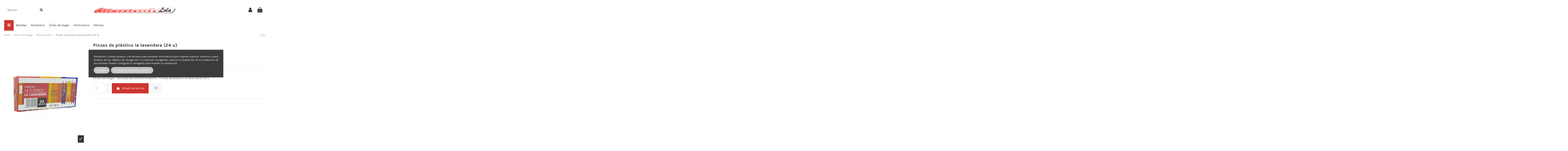

--- FILE ---
content_type: text/html; charset=utf-8
request_url: https://alimentacionlola.es/utiles-del-hogar-miscelaneas/2040-pinzas-de-plastico-la-lavandera-24-u-8412274458005.html
body_size: 25662
content:
<!doctype html>
<html lang="es">

<head>
    
        
  <meta charset="utf-8">


  <meta http-equiv="x-ua-compatible" content="ie=edge">



  


  


  <title>Pinzas de plástico la lavandera (24 u</title>
  
    
  
  
    
  
  <meta name="description" content="Útiles Del Hogar - Misceláneas - ayala 8412274458005 - Pinzas de plástico la lavandera (24 u">
  <meta name="keywords" content="utiles, del, hogar, miscelaneas, ayala, 8412274458005, pinzas, plastico, lavandera">
    
      <link rel="canonical" href="https://alimentacionlola.es/utiles-del-hogar-miscelaneas/2040-pinzas-de-plastico-la-lavandera-24-u-8412274458005.html">
    

  
      

  
    <script type="application/ld+json">
  {
    "@context": "https://schema.org",
    "@id": "#store-organization",
    "@type": "Organization",
    "name" : "Alimentación Lola",
    "url" : "https://alimentacionlola.es/",
  
      "logo": {
        "@type": "ImageObject",
        "url":"https://alimentacionlola.es/img/alimentacion-lola-logo-1588929429.jpg"
      }
      }
</script>

<script type="application/ld+json">
  {
    "@context": "https://schema.org",
    "@type": "WebPage",
    "isPartOf": {
      "@type": "WebSite",
      "url":  "https://alimentacionlola.es/",
      "name": "Alimentación Lola"
    },
    "name": "Pinzas de plástico la lavandera (24 u",
    "url":  "https://alimentacionlola.es/utiles-del-hogar-miscelaneas/2040-pinzas-de-plastico-la-lavandera-24-u-8412274458005.html"
  }
</script>


  <script type="application/ld+json">
    {
      "@context": "https://schema.org",
      "@type": "BreadcrumbList",
      "itemListElement": [
                  {
            "@type": "ListItem",
            "position": 1,
            "name": "Inicio",
            "item": "https://alimentacionlola.es/"
          },              {
            "@type": "ListItem",
            "position": 2,
            "name": "Útiles Del Hogar",
            "item": "https://alimentacionlola.es/10-utiles-del-hogar"
          },              {
            "@type": "ListItem",
            "position": 3,
            "name": "Misceláneas",
            "item": "https://alimentacionlola.es/24-utiles-del-hogar-miscelaneas"
          },              {
            "@type": "ListItem",
            "position": 4,
            "name": "Pinzas de plástico la lavandera (24 u)",
            "item": "https://alimentacionlola.es/utiles-del-hogar-miscelaneas/2040-pinzas-de-plastico-la-lavandera-24-u-8412274458005.html"
          }          ]
    }
  </script>


  

  
        <script type="application/ld+json">
  {
    "@context": "https://schema.org/",
    "@type": "Product",
    "@id": "#product-snippet-id",
    "name": "Pinzas de plástico la lavandera (24 u)",
    "description": "Útiles Del Hogar - Misceláneas - ayala 8412274458005 - Pinzas de plástico la lavandera (24 u",
    "category": "Misceláneas",
    "image" :"https://alimentacionlola.es/1944-home_default/pinzas-de-plastico-la-lavandera-24-u.jpg",    "sku": "8412274458005",
    "mpn": "8412274458005"
    ,"gtin13": "8412274458005"
        ,
    "brand": {
      "@type": "Brand",
      "name": "Alimentación Lola"
    }
            ,
    "weight": {
        "@context": "https://schema.org",
        "@type": "QuantitativeValue",
        "value": "0.150000",
        "unitCode": "kg"
    }
        ,
    "offers": {
      "@type": "Offer",
      "priceCurrency": "EUR",
      "name": "Pinzas de plástico la lavandera (24 u)",
      "price": "0.8",
      "url": "https://alimentacionlola.es/utiles-del-hogar-miscelaneas/2040-pinzas-de-plastico-la-lavandera-24-u-8412274458005.html",
      "priceValidUntil": "2026-02-04",
              "image": ["https://alimentacionlola.es/1944-thickbox_default/pinzas-de-plastico-la-lavandera-24-u.jpg"],
            "sku": "8412274458005",
      "mpn": "8412274458005",
      "gtin13": "8412274458005",                          "availability": "https://schema.org/InStock",
      "seller": {
        "@type": "Organization",
        "name": "Alimentación Lola"
      }
    }
      }
</script>


  
    
  



    <meta property="og:type" content="product">
    <meta property="og:url" content="https://alimentacionlola.es/utiles-del-hogar-miscelaneas/2040-pinzas-de-plastico-la-lavandera-24-u-8412274458005.html">
    <meta property="og:title" content="Pinzas de plástico la lavandera (24 u">
    <meta property="og:site_name" content="Alimentación Lola">
    <meta property="og:description" content="Útiles Del Hogar - Misceláneas - ayala 8412274458005 - Pinzas de plástico la lavandera (24 u">
            <meta property="og:image" content="https://alimentacionlola.es/1944-thickbox_default/pinzas-de-plastico-la-lavandera-24-u.jpg">
        <meta property="og:image:width" content="1100">
        <meta property="og:image:height" content="1422">
    




      <meta name="viewport" content="initial-scale=1,user-scalable=no,maximum-scale=1,width=device-width">
  




  <link rel="icon" type="image/vnd.microsoft.icon" href="https://alimentacionlola.es/img/favicon.ico?1588929550">
  <link rel="shortcut icon" type="image/x-icon" href="https://alimentacionlola.es/img/favicon.ico?1588929550">
    




    <link rel="stylesheet" href="https://alimentacionlola.es/themes/warehouse/assets/cache/theme-e638f6168.css" type="text/css" media="all">




<link rel="preload" as="font"
      href="/themes/warehouse/assets/css/font-awesome/fonts/fontawesome-webfont.woff?v=4.7.0"
      type="font/woff" crossorigin="anonymous">
<link rel="preload" as="font"
      href="/themes/warehouse/assets/css/font-awesome/fonts/fontawesome-webfont.woff2?v=4.7.0"
      type="font/woff2" crossorigin="anonymous">


<link  rel="preload stylesheet"  as="style" href="/themes/warehouse/assets/css/font-awesome/css/font-awesome-preload.css"
       type="text/css" crossorigin="anonymous">





  

  <script>
        var IdxrcookiesConfigFront = {"urlAjax":"https:\/\/alimentacionlola.es\/module\/idxcookies\/ajax?ajax=1&token=9265c467e1891d1f573049cf5108ae3e","forceDialog":true,"userOptions":{"date":"2026-01-20 20:25:13","divColor":"#3b3b3b","textColor":"#ffffff","divPosition":"center","cookiesUrl":"https%3A%2F%2Falimentacionlola.es%2Fcontent%2F6-politica-de-cookies","cookiesUrlTitle":"Ver pol\u00edtica de cookies","cookiesText":"<p>Utilizamos Cookies propias y de terceros para recopilar informaci\u00f3n para mejorar nuestros servicios y para an\u00e1lisis de tus h\u00e1bitos de navegaci\u00f3n. Si continuas navegando, supone la aceptaci\u00f3n de la instalaci\u00f3n de las mismas. Puedes configurar tu navegador para impedir su instalaci\u00f3n.<\/p>","cookiesInfoText":"<p>Utilizamos Cookies propias y de terceros para recopilar informaci\u00f3n para mejorar nuestros servicios y para an\u00e1lisis de tus h\u00e1bitos de navegaci\u00f3n. Si continuas navegando, supone la aceptaci\u00f3n de la instalaci\u00f3n de las mismas. Puedes configurar tu navegador para impedir su instalaci\u00f3n.<\/p>","cookieName":"idxcookiesWarningCheck","cookiePath":"\/","cookieDomain":"alimentacionlola.es","okText":"Aceptar","koText":"Rechazar","acceptSelectedText":"Accept selected","reject_button":false,"accept_selected_button":false,"fixed_button":"0","button_position":"right","reload":true,"blockUserNav":false},"audit":false,"audit_next_page":"","cookies_list":[{"id_cookie":"5","id_template":"0","domain":"http:\/\/alimentacionlola.es","name":"_ga_3P80E8F1HQ","id_cookie_type":"3","id_shop":"1","module":"","date_add":"2022-08-27 19:11:38","date_upd":"2022-08-27 19:30:18","imperative":false},{"id_cookie":"2","id_template":"0","domain":"http:\/\/alimentacionlola.es","name":"PHPSESSID","id_cookie_type":"1","id_shop":"1","module":"","date_add":"2022-08-27 19:11:38","date_upd":"2022-08-27 19:14:02","imperative":true},{"id_cookie":"7","id_template":"0","domain":"http:\/\/alimentacionlola.es","name":"__atuvc","id_cookie_type":"0","id_shop":"1","module":null,"date_add":"2022-08-27 19:11:52","date_upd":"2022-08-27 19:11:52","imperative":false},{"id_cookie":"4","id_template":"0","domain":"http:\/\/alimentacionlola.es","name":"PrestaShop-e2659bf62fa8ccebc4e3f5c5ba3d77c7","id_cookie_type":"1","id_shop":"1","module":"","date_add":"2022-08-27 19:11:38","date_upd":"2022-08-27 19:30:40","imperative":true},{"id_cookie":"1","id_template":"0","domain":"http:\/\/alimentacionlola.es","name":"PISID","id_cookie_type":"1","id_shop":"1","module":"","date_add":"2022-08-27 19:11:38","date_upd":"2022-08-27 19:13:59","imperative":true},{"id_cookie":"6","id_template":"0","domain":"http:\/\/alimentacionlola.es","name":"_ga","id_cookie_type":"3","id_shop":"1","module":"","date_add":"2022-08-27 19:11:38","date_upd":"2022-08-27 19:30:35","imperative":false},{"id_cookie":"3","id_template":"0","domain":"http:\/\/alimentacionlola.es","name":"PrestaShop-c81c3d9c3658d020c0263c70bd1e9cdd","id_cookie_type":"1","id_shop":"1","module":"","date_add":"2022-08-27 19:11:38","date_upd":"2022-08-27 19:14:17","imperative":true},{"id_cookie":"8","id_template":"0","domain":"http:\/\/alimentacionlola.es","name":"__atuvs","id_cookie_type":"0","id_shop":"1","module":null,"date_add":"2022-08-27 19:11:52","date_upd":"2022-08-27 19:11:52","imperative":false}],"php_self":"product","id_product":2040};
        var acceptBycheckBox = "on";
        var ajaxLopdUrl = "https:\/\/alimentacionlola.es\/module\/idxlopd\/ajax?ajax=1";
        var ajaxUrl = "\/modules\/idxcookies\/ajax.php";
        var ajax_token = "9265c467e1891d1f573049cf5108ae3e";
        var cButtons = [{"id_lopd_button":"1","id_button":null,"name":"submit","text":"Iniciar Sesi\u00f3n","controller":null,"details":null,"privacyUrlCompatible":"https:\/\/alimentacionlola.es\/content\/3-condiciones-generales-de-venta","privacyItCompatible":"<p><strong>Informaci\u00f3n b\u00e1sica sobre protecci\u00f3n de datos<\/strong><\/p><p><strong>Responsable:<\/strong> Te informamos que los datos de car\u00e1cter personal que nos proporciones rellenando el presente formulario ser\u00e1n tratados por ALIMENTACI\u00d3N LOLA con NIF: 52297337Y como propietario y responsable de esta web.<\/p><p><strong>Finalidad:<\/strong> La finalidad de la recogida y tratamiento de los datos personales, es para gestionar la solicitud de informaci\u00f3n sobre los productos, servicios o promociones comerciales ofrecidos por\u00a0ALIMENTACI\u00d3N LOLA a trav\u00e9s de alimentacionlola.es\/<\/p><p><strong>Legitimaci\u00f3n:<\/strong> Consentimiento del interesado.<\/p><p><strong>Destinatarios:<\/strong> Nuestro sistema aloja la informaci\u00f3n en servidores ubicados es www.profesionalhosting.com.<\/p><p><strong>Derechos:<\/strong> Podr\u00e1s ejercer tus derechos de acceso, rectificaci\u00f3n, limitaci\u00f3n y supresi\u00f3n los datos en alimentacionlola[arroba]<span style=\"color: #363a41; font-family: \\'Open Sans\\', Helvetica, Arial, sans-serif; font-size: 12.8px;\">hotmail.com<\/span>\u00a0as\u00ed como el derecho a presentar una reclamaci\u00f3n ante una autoridad de control.<\/p><p><strong>Informaci\u00f3n Adicional:<\/strong> Puedes consultar la informaci\u00f3n adicional y detallada sobre Protecci\u00f3n de Datos en el <a href=\"https:\/\/alimentacionlola.es\/content\/8-politica-de-privacidad\">P\u00f3litica de privacidad.<\/a><\/p>"},{"id_lopd_button":"5","id_button":"idxCombtabSubscribe","name":null,"text":"Subscribe me","controller":"product","details":null,"privacyUrlCompatible":"https:\/\/alimentacionlola.es\/content\/3-condiciones-generales-de-venta","privacyItCompatible":"<p><strong>Informaci\u00f3n b\u00e1sica sobre protecci\u00f3n de datos<\/strong><\/p><p><strong>Responsable:<\/strong> Te informamos que los datos de car\u00e1cter personal que nos proporciones rellenando el presente formulario ser\u00e1n tratados por ALIMENTACI\u00d3N LOLA con NIF: 52297337Y como propietario y responsable de esta web.<\/p><p><strong>Finalidad:<\/strong> La finalidad de la recogida y tratamiento de los datos personales, es para gestionar la solicitud de informaci\u00f3n sobre los productos, servicios o promociones comerciales ofrecidos por\u00a0ALIMENTACI\u00d3N LOLA a trav\u00e9s de alimentacionlola.es\/<\/p><p><strong>Legitimaci\u00f3n:<\/strong> Consentimiento del interesado.<\/p><p><strong>Destinatarios:<\/strong> Nuestro sistema aloja la informaci\u00f3n en servidores ubicados es www.profesionalhosting.com.<\/p><p><strong>Derechos:<\/strong> Podr\u00e1s ejercer tus derechos de acceso, rectificaci\u00f3n, limitaci\u00f3n y supresi\u00f3n los datos en alimentacionlola[arroba]<span style=\"color: #363a41; font-family: \\'Open Sans\\', Helvetica, Arial, sans-serif; font-size: 12.8px;\">hotmail.com<\/span>\u00a0as\u00ed como el derecho a presentar una reclamaci\u00f3n ante una autoridad de control.<\/p><p><strong>Informaci\u00f3n Adicional:<\/strong> Puedes consultar la informaci\u00f3n adicional y detallada sobre Protecci\u00f3n de Datos en el <a href=\"https:\/\/alimentacionlola.es\/content\/8-politica-de-privacidad\">P\u00f3litica de privacidad.<\/a><\/p>"},{"id_lopd_button":"9","id_button":"deluxe_product_q","name":"productquery_submit","text":"Enviar","controller":"product","details":null,"privacyUrlCompatible":"https:\/\/alimentacionlola.es\/content\/3-condiciones-generales-de-venta","privacyItCompatible":"<p><strong>Informaci\u00f3n b\u00e1sica sobre protecci\u00f3n de datos<\/strong><\/p><p><strong>Responsable:<\/strong> Te informamos que los datos de car\u00e1cter personal que nos proporciones rellenando el presente formulario ser\u00e1n tratados por ALIMENTACI\u00d3N LOLA con NIF: 52297337Y como propietario y responsable de esta web.<\/p><p><strong>Finalidad:<\/strong> La finalidad de la recogida y tratamiento de los datos personales, es para gestionar la solicitud de informaci\u00f3n sobre los productos, servicios o promociones comerciales ofrecidos por\u00a0ALIMENTACI\u00d3N LOLA a trav\u00e9s de alimentacionlola.es\/<\/p><p><strong>Legitimaci\u00f3n:<\/strong> Consentimiento del interesado.<\/p><p><strong>Destinatarios:<\/strong> Nuestro sistema aloja la informaci\u00f3n en servidores ubicados es www.profesionalhosting.com.<\/p><p><strong>Derechos:<\/strong> Podr\u00e1s ejercer tus derechos de acceso, rectificaci\u00f3n, limitaci\u00f3n y supresi\u00f3n los datos en alimentacionlola[arroba]<span style=\"color: #363a41; font-family: \\'Open Sans\\', Helvetica, Arial, sans-serif; font-size: 12.8px;\">hotmail.com<\/span>\u00a0as\u00ed como el derecho a presentar una reclamaci\u00f3n ante una autoridad de control.<\/p><p><strong>Informaci\u00f3n Adicional:<\/strong> Puedes consultar la informaci\u00f3n adicional y detallada sobre Protecci\u00f3n de Datos en el <a href=\"https:\/\/alimentacionlola.es\/content\/8-politica-de-privacidad\">P\u00f3litica de privacidad.<\/a><\/p>"},{"id_lopd_button":"11","id_button":"deluxe_price_alert","name":"pricealert_submit","text":"Enviar","controller":"product","details":null,"privacyUrlCompatible":"https:\/\/alimentacionlola.es\/content\/3-condiciones-generales-de-venta","privacyItCompatible":"<p><strong>Informaci\u00f3n b\u00e1sica sobre protecci\u00f3n de datos<\/strong><\/p><p><strong>Responsable:<\/strong> Te informamos que los datos de car\u00e1cter personal que nos proporciones rellenando el presente formulario ser\u00e1n tratados por ALIMENTACI\u00d3N LOLA con NIF: 52297337Y como propietario y responsable de esta web.<\/p><p><strong>Finalidad:<\/strong> La finalidad de la recogida y tratamiento de los datos personales, es para gestionar la solicitud de informaci\u00f3n sobre los productos, servicios o promociones comerciales ofrecidos por\u00a0ALIMENTACI\u00d3N LOLA a trav\u00e9s de alimentacionlola.es\/<\/p><p><strong>Legitimaci\u00f3n:<\/strong> Consentimiento del interesado.<\/p><p><strong>Destinatarios:<\/strong> Nuestro sistema aloja la informaci\u00f3n en servidores ubicados es www.profesionalhosting.com.<\/p><p><strong>Derechos:<\/strong> Podr\u00e1s ejercer tus derechos de acceso, rectificaci\u00f3n, limitaci\u00f3n y supresi\u00f3n los datos en alimentacionlola[arroba]<span style=\"color: #363a41; font-family: \\'Open Sans\\', Helvetica, Arial, sans-serif; font-size: 12.8px;\">hotmail.com<\/span>\u00a0as\u00ed como el derecho a presentar una reclamaci\u00f3n ante una autoridad de control.<\/p><p><strong>Informaci\u00f3n Adicional:<\/strong> Puedes consultar la informaci\u00f3n adicional y detallada sobre Protecci\u00f3n de Datos en el <a href=\"https:\/\/alimentacionlola.es\/content\/8-politica-de-privacidad\">P\u00f3litica de privacidad.<\/a><\/p>"},{"id_lopd_button":"12","id_button":"ps_emailalerts_submit_button","name":null,"text":"Notify me when available","controller":"product","details":null,"privacyUrlCompatible":"https:\/\/alimentacionlola.es\/content\/3-condiciones-generales-de-venta","privacyItCompatible":"<p><strong>Informaci\u00f3n b\u00e1sica sobre protecci\u00f3n de datos<\/strong><\/p><p><strong>Responsable:<\/strong> Te informamos que los datos de car\u00e1cter personal que nos proporciones rellenando el presente formulario ser\u00e1n tratados por ALIMENTACI\u00d3N LOLA con NIF: 52297337Y como propietario y responsable de esta web.<\/p><p><strong>Finalidad:<\/strong> La finalidad de la recogida y tratamiento de los datos personales, es para gestionar la solicitud de informaci\u00f3n sobre los productos, servicios o promociones comerciales ofrecidos por\u00a0ALIMENTACI\u00d3N LOLA a trav\u00e9s de alimentacionlola.es\/<\/p><p><strong>Legitimaci\u00f3n:<\/strong> Consentimiento del interesado.<\/p><p><strong>Destinatarios:<\/strong> Nuestro sistema aloja la informaci\u00f3n en servidores ubicados es www.profesionalhosting.com.<\/p><p><strong>Derechos:<\/strong> Podr\u00e1s ejercer tus derechos de acceso, rectificaci\u00f3n, limitaci\u00f3n y supresi\u00f3n los datos en alimentacionlola[arroba]<span style=\"color: #363a41; font-family: \\'Open Sans\\', Helvetica, Arial, sans-serif; font-size: 12.8px;\">hotmail.com<\/span>\u00a0as\u00ed como el derecho a presentar una reclamaci\u00f3n ante una autoridad de control.<\/p><p><strong>Informaci\u00f3n Adicional:<\/strong> Puedes consultar la informaci\u00f3n adicional y detallada sobre Protecci\u00f3n de Datos en el <a href=\"https:\/\/alimentacionlola.es\/content\/8-politica-de-privacidad\">P\u00f3litica de privacidad.<\/a><\/p>"}];
        var elementorFrontendConfig = {"isEditMode":"","stretchedSectionContainer":"","instagramToken":false,"is_rtl":false,"ajax_csfr_token_url":"https:\/\/alimentacionlola.es\/module\/iqitelementor\/Actions?process=handleCsfrToken&ajax=1"};
        var inContact = false;
        var inNewsletter = "on";
        var inOpc = false;
        var inProdAlert = true;
        var inRefunds = false;
        var inRegister = true;
        var iqitTheme = {"rm_sticky":"0","rm_breakpoint":0,"op_preloader":"0","cart_style":"side","cart_confirmation":"open","h_layout":"2","f_fixed":"","f_layout":"1","h_absolute":"0","h_sticky":"menu","hw_width":"inherit","hm_submenu_width":"default","h_search_type":"box","pl_lazyload":true,"pl_infinity":false,"pl_rollover":true,"pl_crsl_autoplay":false,"pl_slider_ld":5,"pl_slider_d":4,"pl_slider_t":3,"pl_slider_p":2,"pp_thumbs":"bottom","pp_zoom":"inner","pp_image_layout":"carousel","pp_tabs":"tabha","pl_grid_qty":false};
        var iqitcountdown_days = "d.";
        var iqitextendedproduct = {"speed":"70"};
        var iqitfdc_from = 0;
        var iqitmegamenu = {"sticky":"false","containerSelector":"#wrapper > .container"};
        var iqitwishlist = {"nbProducts":0};
        var prestashop = {"cart":{"products":[],"totals":{"total":{"type":"total","label":"Total","amount":0,"value":"0,00\u00a0\u20ac"},"total_including_tax":{"type":"total","label":"Total (impuestos incl.)","amount":0,"value":"0,00\u00a0\u20ac"},"total_excluding_tax":{"type":"total","label":"Total (impuestos excl.)","amount":0,"value":"0,00\u00a0\u20ac"}},"subtotals":{"products":{"type":"products","label":"Subtotal","amount":0,"value":"0,00\u00a0\u20ac"},"discounts":null,"shipping":{"type":"shipping","label":"Transporte","amount":0,"value":""},"tax":null},"products_count":0,"summary_string":"0 art\u00edculos","vouchers":{"allowed":0,"added":[]},"discounts":[],"minimalPurchase":0,"minimalPurchaseRequired":""},"currency":{"id":1,"name":"Euro","iso_code":"EUR","iso_code_num":"978","sign":"\u20ac"},"customer":{"lastname":null,"firstname":null,"email":null,"birthday":null,"newsletter":null,"newsletter_date_add":null,"optin":null,"website":null,"company":null,"siret":null,"ape":null,"is_logged":false,"gender":{"type":null,"name":null},"addresses":[]},"language":{"name":"Espa\u00f1ol (Spanish)","iso_code":"es","locale":"es-ES","language_code":"es","is_rtl":"0","date_format_lite":"d\/m\/Y","date_format_full":"d\/m\/Y H:i:s","id":1},"page":{"title":"","canonical":"https:\/\/alimentacionlola.es\/utiles-del-hogar-miscelaneas\/2040-pinzas-de-plastico-la-lavandera-24-u-8412274458005.html","meta":{"title":"Pinzas de pl\u00e1stico la lavandera (24 u","description":"\u00datiles Del Hogar - Miscel\u00e1neas - ayala 8412274458005 - Pinzas de pl\u00e1stico la lavandera (24 u","keywords":"utiles, del, hogar, miscelaneas, ayala, 8412274458005, pinzas, plastico, lavandera","robots":"index"},"page_name":"product","body_classes":{"lang-es":true,"lang-rtl":false,"country-ES":true,"currency-EUR":true,"layout-full-width":true,"page-product":true,"tax-display-enabled":true,"product-id-2040":true,"product-Pinzas de pl\u00e1stico la lavandera (24 u)":true,"product-id-category-24":true,"product-id-manufacturer-0":true,"product-id-supplier-1":true,"product-available-for-order":true},"admin_notifications":[]},"shop":{"name":"Alimentaci\u00f3n Lola","logo":"https:\/\/alimentacionlola.es\/img\/alimentacion-lola-logo-1588929429.jpg","stores_icon":"https:\/\/alimentacionlola.es\/img\/logo_stores.png","favicon":"https:\/\/alimentacionlola.es\/img\/favicon.ico"},"urls":{"base_url":"https:\/\/alimentacionlola.es\/","current_url":"https:\/\/alimentacionlola.es\/utiles-del-hogar-miscelaneas\/2040-pinzas-de-plastico-la-lavandera-24-u-8412274458005.html","shop_domain_url":"https:\/\/alimentacionlola.es","img_ps_url":"https:\/\/alimentacionlola.es\/img\/","img_cat_url":"https:\/\/alimentacionlola.es\/img\/c\/","img_lang_url":"https:\/\/alimentacionlola.es\/img\/l\/","img_prod_url":"https:\/\/alimentacionlola.es\/img\/p\/","img_manu_url":"https:\/\/alimentacionlola.es\/img\/m\/","img_sup_url":"https:\/\/alimentacionlola.es\/img\/su\/","img_ship_url":"https:\/\/alimentacionlola.es\/img\/s\/","img_store_url":"https:\/\/alimentacionlola.es\/img\/st\/","img_col_url":"https:\/\/alimentacionlola.es\/img\/co\/","img_url":"https:\/\/alimentacionlola.es\/themes\/warehouse\/assets\/img\/","css_url":"https:\/\/alimentacionlola.es\/themes\/warehouse\/assets\/css\/","js_url":"https:\/\/alimentacionlola.es\/themes\/warehouse\/assets\/js\/","pic_url":"https:\/\/alimentacionlola.es\/upload\/","pages":{"address":"https:\/\/alimentacionlola.es\/direccion","addresses":"https:\/\/alimentacionlola.es\/direcciones","authentication":"https:\/\/alimentacionlola.es\/inicio-sesion","cart":"https:\/\/alimentacionlola.es\/carrito","category":"https:\/\/alimentacionlola.es\/index.php?controller=category","cms":"https:\/\/alimentacionlola.es\/index.php?controller=cms","contact":"https:\/\/alimentacionlola.es\/contactanos","discount":"https:\/\/alimentacionlola.es\/descuento","guest_tracking":"https:\/\/alimentacionlola.es\/seguimiento-cliente-no-registrado","history":"https:\/\/alimentacionlola.es\/historial-compra","identity":"https:\/\/alimentacionlola.es\/datos-personales","index":"https:\/\/alimentacionlola.es\/","my_account":"https:\/\/alimentacionlola.es\/mi-cuenta","order_confirmation":"https:\/\/alimentacionlola.es\/confirmacion-pedido","order_detail":"https:\/\/alimentacionlola.es\/index.php?controller=order-detail","order_follow":"https:\/\/alimentacionlola.es\/seguimiento-pedido","order":"https:\/\/alimentacionlola.es\/pedido","order_return":"https:\/\/alimentacionlola.es\/index.php?controller=order-return","order_slip":"https:\/\/alimentacionlola.es\/albaran","pagenotfound":"https:\/\/alimentacionlola.es\/pagina-no-ecnontrada","password":"https:\/\/alimentacionlola.es\/has-olvidado-tu-contrasena","pdf_invoice":"https:\/\/alimentacionlola.es\/index.php?controller=pdf-invoice","pdf_order_return":"https:\/\/alimentacionlola.es\/index.php?controller=pdf-order-return","pdf_order_slip":"https:\/\/alimentacionlola.es\/index.php?controller=pdf-order-slip","prices_drop":"https:\/\/alimentacionlola.es\/index.php?controller=prices-drop","product":"https:\/\/alimentacionlola.es\/index.php?controller=product","search":"https:\/\/alimentacionlola.es\/buscar","sitemap":"https:\/\/alimentacionlola.es\/mapa-web","stores":"https:\/\/alimentacionlola.es\/tiendas","supplier":"https:\/\/alimentacionlola.es\/proveedor","register":"https:\/\/alimentacionlola.es\/inicio-sesion?create_account=1","order_login":"https:\/\/alimentacionlola.es\/pedido?login=1"},"alternative_langs":[],"theme_assets":"\/themes\/warehouse\/assets\/","actions":{"logout":"https:\/\/alimentacionlola.es\/?mylogout="},"no_picture_image":{"bySize":{"small_default":{"url":"https:\/\/alimentacionlola.es\/img\/p\/es-default-small_default.jpg","width":98,"height":127},"cart_default":{"url":"https:\/\/alimentacionlola.es\/img\/p\/es-default-cart_default.jpg","width":125,"height":162},"home_default":{"url":"https:\/\/alimentacionlola.es\/img\/p\/es-default-home_default.jpg","width":236,"height":305},"large_default":{"url":"https:\/\/alimentacionlola.es\/img\/p\/es-default-large_default.jpg","width":381,"height":492},"medium_default":{"url":"https:\/\/alimentacionlola.es\/img\/p\/es-default-medium_default.jpg","width":452,"height":584},"thickbox_default":{"url":"https:\/\/alimentacionlola.es\/img\/p\/es-default-thickbox_default.jpg","width":1100,"height":1422}},"small":{"url":"https:\/\/alimentacionlola.es\/img\/p\/es-default-small_default.jpg","width":98,"height":127},"medium":{"url":"https:\/\/alimentacionlola.es\/img\/p\/es-default-large_default.jpg","width":381,"height":492},"large":{"url":"https:\/\/alimentacionlola.es\/img\/p\/es-default-thickbox_default.jpg","width":1100,"height":1422},"legend":""},"loyaltyeditpoints_ajax_controller":"https:\/\/alimentacionlola.es\/module\/loyaltyeditpoints\/ajax"},"configuration":{"display_taxes_label":true,"display_prices_tax_incl":true,"is_catalog":false,"show_prices":true,"opt_in":{"partner":true},"quantity_discount":{"type":"discount","label":"Descuento unitario"},"voucher_enabled":0,"return_enabled":0},"field_required":[],"breadcrumb":{"links":[{"title":"Inicio","url":"https:\/\/alimentacionlola.es\/"},{"title":"\u00datiles Del Hogar","url":"https:\/\/alimentacionlola.es\/10-utiles-del-hogar"},{"title":"Miscel\u00e1neas","url":"https:\/\/alimentacionlola.es\/24-utiles-del-hogar-miscelaneas"},{"title":"Pinzas de pl\u00e1stico la lavandera (24 u)","url":"https:\/\/alimentacionlola.es\/utiles-del-hogar-miscelaneas\/2040-pinzas-de-plastico-la-lavandera-24-u-8412274458005.html"}],"count":4},"link":{"protocol_link":"https:\/\/","protocol_content":"https:\/\/"},"time":1768937113,"static_token":"3d587fb6dff1e74180de2ed2c4662f45","token":"9265c467e1891d1f573049cf5108ae3e","debug":false};
        var privacyItContact = "%3Cp%3E%3Cstrong%3EInformaci%C3%B3n+elemental+sobre+protecci%C3%B3n+de+datos%3C%2Fstrong%3E%3C%2Fp%3E%0D%0A%3Cp%3E%3C%2Fp%3E%0D%0A%3Cp%3E%3Cstrong%3EResponsable%3A%3C%2Fstrong%3E+Los+datos+de+car%C3%A1cter+personal+que+recopilados+al+hacer+el+env%C3%ADo+son+gestionados+por+ALIMENTACI%C3%93N+LOLA+con+NIF%3A+52297337Y+como+propietaria+de+esta+web.%3C%2Fp%3E%0D%0A%3Cp%3E%3C%2Fp%3E%0D%0A%3Cp%3E%3Cstrong%3EFinalidad%3A%3C%2Fstrong%3E+La+recogida+y+tratamiento+de+datos+personales+tiene+como+finalidad%2C+la+gesti%C3%B3n+de+la+solicitud+de+informaci%C3%B3n+sobre+los+servicios%2C+productos+y+promociones+ofrecidas+por+ALIMENTACI%C3%93N+LOLA.%3Cbr+wfd-invisible%3D%22true%22+%2F%3E+%3Cstrong%3ELegitimaci%C3%B3n%3A%3C%2Fstrong%3E+Consentimiento+del+interesado.%3C%2Fp%3E%0D%0A%3Cp%3E%3C%2Fp%3E%0D%0A%3Cp%3E%3Cstrong%3EDestinatarios%3A%3C%2Fstrong%3E+Alojamos+la+informaci%C3%B3n+en+servidores+de+Profesional+Hosting%2C+adem%C3%A1s+utilizamos+Acumbamail+y+Pipedrive+para+la+gesti%C3%B3n+de+comunicaciones+comerciales+por+email.%3C%2Fp%3E%0D%0A%3Cp%3E%3Cstrong%3EDerechos%3A%3C%2Fstrong%3E+Puedes+ejercer+tus+derechos+de+acceso%2C+rectificaci%C3%B3n%2C+limitaci%C3%B3n+y+eliminaci%C3%B3n+los+datos+enviando+un+email+en+alimentacionlola%5Barroba%5Dhotmail.com.+Tienes+derecho+a+presentar+reclamaci%C3%B3n+ante+una+autoridad+de+control.%3C%2Fp%3E%0D%0A%3Cp%3E%3Cstrong%3EInformaci%C3%B3n+Adicional%3A%3C%2Fstrong%3E+Consulta+informaci%C3%B3n+detallada+sobre+nuestra+pol%C3%ADtica+Protecci%C3%B3n+de+Datos+en+el+%3Ca+href%3D%22https%3A%2F%2Falimentacionlola.es%2Fcontent%2F8-politica-de-privacidad%22%3EP%C3%B3litica+de+privacidad%3C%2Fa%3E.%3C%2Fp%3E%0D%0A%3Cp%3E%3C%2Fp%3E%0D%0A%3Cp%3E%3C%2Fp%3E";
        var privacyItExpress = "%3Cp%3E%3Cstrong%3EInformaci%C3%B3n+b%C3%A1sica+sobre+protecci%C3%B3n+de+datos%3C%2Fstrong%3E%3C%2Fp%3E%0D%0A%3Cp%3E%3Cstrong%3EResponsable%3A%3C%2Fstrong%3E+Te+informamos+que+los+datos+de+car%C3%A1cter+personal+que+nos+proporciones+rellenando+el+presente+formulario+ser%C3%A1n+tratados+por+ALIMENTACI%C3%93N+LOLA+con+NIF%3A+52297337Y+como+propietario+y+responsable+de+esta+web.%3C%2Fp%3E%0D%0A%3Cp%3E%3Cstrong%3EFinalidad%3A%3C%2Fstrong%3E+La+finalidad+de+la+recogida+y+tratamiento+de+los+datos+personales%2C+es+para+gestionar+la+solicitud+de+informaci%C3%B3n+sobre+los+productos%2C+servicios+o+promociones+comerciales+ofrecidos+por%C2%A0ALIMENTACI%C3%93N+LOLA+a+trav%C3%A9s+de+alimentacionlola.es%2F%3C%2Fp%3E%0D%0A%3Cp%3E%3Cstrong%3ELegitimaci%C3%B3n%3A%3C%2Fstrong%3E+Consentimiento+del+interesado.%3C%2Fp%3E%0D%0A%3Cp%3E%3Cstrong%3EDestinatarios%3A%3C%2Fstrong%3E+Nuestro+sistema+aloja+la+informaci%C3%B3n+en+servidores+ubicados+es+www.profesionalhosting.com.%3C%2Fp%3E%0D%0A%3Cp%3E%3Cstrong%3EDerechos%3A%3C%2Fstrong%3E+Podr%C3%A1s+ejercer+tus+derechos+de+acceso%2C+rectificaci%C3%B3n%2C+limitaci%C3%B3n+y+supresi%C3%B3n+los+datos+en+alimentacionlola%5Barroba%5D%3Cspan+style%3D%22color%3A+%23363a41%3B+font-family%3A+%27Open+Sans%27%2C+Helvetica%2C+Arial%2C+sans-serif%3B+font-size%3A+12.8px%3B%22%3Ehotmail.com%3C%2Fspan%3E%C2%A0as%C3%AD+como+el+derecho+a+presentar+una+reclamaci%C3%B3n+ante+una+autoridad+de+control.%3C%2Fp%3E%0D%0A%3Cp%3E%3Cstrong%3EInformaci%C3%B3n+Adicional%3A%3C%2Fstrong%3E+Puedes+consultar+la+informaci%C3%B3n+adicional+y+detallada+sobre+Protecci%C3%B3n+de+Datos+en+el+%3Ca+href%3D%22https%3A%2F%2Falimentacionlola.es%2Fcontent%2F8-politica-de-privacidad%22%3EP%C3%B3litica+de+privacidad.%3C%2Fa%3E%3C%2Fp%3E";
        var privacyItNews = "%3Cp%3E%3Cstrong%3EInformaci%C3%B3n+elemental+sobre+protecci%C3%B3n+de+datos%3C%2Fstrong%3E%3C%2Fp%3E%0D%0A%3Cp%3EResponsable%3A+Los+datos+de+car%C3%A1cter+personal+que+recopilados+al+enviar+este+formulario+son+gestionados+por+ALIMENTACION+LOLA+con+NIF%3A+52297337Y+como+propietaria+de+esta+web.+Finalidad%3A+La+recogida+y+tratamiento+de+datos+personales+tiene+como+finalidad%2C+la+gesti%C3%B3n+de+la+solicitud+de+informaci%C3%B3n+sobre+los+servicios%2C+productos+y+promociones+ofrecidas+por+ALIMENTACION+LOLA.+Legitimaci%C3%B3n%3A+Consentimiento+del+interesado.+Destinatarios%3A+Alojamos+la+informaci%C3%B3n+en+servidores+ubicados+en+Profesional+Hosting%2C+adem%C3%A1s+utilizamos+Acumbamail+y+Pipedrive+para+la+gesti%C3%B3n+de+comunicaciones+comerciales+por+email.+Derechos%3A+Puedes+ejercer+tus+derechos+de+acceso%2C+rectificaci%C3%B3n%2C+limitaci%C3%B3n+y+eliminaci%C3%B3n+los+datos+enviando+un+email+en+info%5Barroba%5Dalimentacionlola.es.+Tienes+derecho+a+presentar+reclamaci%C3%B3n+ante+una+autoridad+de+control.+Informaci%C3%B3n+Adicional%3A+Consulta+informaci%C3%B3n+detallada+sobre+nuestra+pol%C3%ADtica+Protecci%C3%B3n+de+Datos+en+el+%3Ca+href%3D%22https%3A%2F%2Falimentacionlola.es%2Fcontent%2F8-politica-de-privacidad%22%3EP%C3%B3litica+de+privacidad%3C%2Fa%3E.%3C%2Fp%3E";
        var privacyItProduct = "";
        var privacyItRefunds = "%3Cp%3E%3Cstrong%3EInformaci%C3%B3n+b%C3%A1sica+sobre+protecci%C3%B3n+de+datos%3C%2Fstrong%3E%3C%2Fp%3E%0D%0A%3Cp%3E%3Cstrong%3EResponsable%3A%3C%2Fstrong%3E+Te+informamos+que+los+datos+de+car%C3%A1cter+personal+que+nos+proporciones+rellenando+el+presente+formulario+ser%C3%A1n+tratados+por+ALIMENTACI%C3%93N+LOLA+con+NIF%3A+52297337Y+como+propietario+y+responsable+de+esta+web.%3C%2Fp%3E%0D%0A%3Cp%3E%3Cstrong%3EFinalidad%3A%3C%2Fstrong%3E+La+finalidad+de+la+recogida+y+tratamiento+de+los+datos+personales%2C+es+para+gestionar+la+solicitud+de+informaci%C3%B3n+sobre+los+productos%2C+servicios+o+promociones+comerciales+ofrecidos+por%C2%A0ALIMENTACI%C3%93N+LOLA+a+trav%C3%A9s+de+alimentacionlola.es%2F%3C%2Fp%3E%0D%0A%3Cp%3E%3Cstrong%3ELegitimaci%C3%B3n%3A%3C%2Fstrong%3E+Consentimiento+del+interesado.%3C%2Fp%3E%0D%0A%3Cp%3E%3Cstrong%3EDestinatarios%3A%3C%2Fstrong%3E+Nuestro+sistema+aloja+la+informaci%C3%B3n+en+servidores+ubicados+es+www.profesionalhosting.com.%3C%2Fp%3E%0D%0A%3Cp%3E%3Cstrong%3EDerechos%3A%3C%2Fstrong%3E+Podr%C3%A1s+ejercer+tus+derechos+de+acceso%2C+rectificaci%C3%B3n%2C+limitaci%C3%B3n+y+supresi%C3%B3n+los+datos+en+alimentacionlola%5Barroba%5D%3Cspan+style%3D%22color%3A+%23363a41%3B+font-family%3A+%27Open+Sans%27%2C+Helvetica%2C+Arial%2C+sans-serif%3B+font-size%3A+12.8px%3B%22%3Ehotmail.com%3C%2Fspan%3E%C2%A0as%C3%AD+como+el+derecho+a+presentar+una+reclamaci%C3%B3n+ante+una+autoridad+de+control.%3C%2Fp%3E%0D%0A%3Cp%3E%3Cstrong%3EInformaci%C3%B3n+Adicional%3A%3C%2Fstrong%3E+Puedes+consultar+la+informaci%C3%B3n+adicional+y+detallada+sobre+Protecci%C3%B3n+de+Datos+en+el+%3Ca+href%3D%22https%3A%2F%2Falimentacionlola.es%2Fcontent%2F8-politica-de-privacidad%22%3EP%C3%B3litica+de+privacidad.%3C%2Fa%3E%3C%2Fp%3E";
        var privacyItRegister = "%3Cp%3E%3Cstrong%3EInformaci%C3%B3n+b%C3%A1sica+sobre+protecci%C3%B3n+de+datos%3C%2Fstrong%3E%3C%2Fp%3E%0D%0A%3Cp%3E%3Cstrong%3EResponsable%3A%3C%2Fstrong%3E+Te+informamos+que+los+datos+de+car%C3%A1cter+personal+que+nos+proporciones+rellenando+el+presente+formulario+ser%C3%A1n+tratados+por+ALIMENTACI%C3%93N+LOLA+con+NIF%3A+52297337Y+como+propietario+y+responsable+de+esta+web.%3C%2Fp%3E%0D%0A%3Cp%3E%3Cstrong%3EFinalidad%3A%3C%2Fstrong%3E+La+finalidad+de+la+recogida+y+tratamiento+de+los+datos+personales%2C+es+para+gestionar+la+solicitud+de+informaci%C3%B3n+sobre+los+productos%2C+servicios+o+promociones+comerciales+ofrecidos+por%C2%A0ALIMENTACI%C3%93N+LOLA+a+trav%C3%A9s+de+alimentacionlola.es%2F%3C%2Fp%3E%0D%0A%3Cp%3E%3Cstrong%3ELegitimaci%C3%B3n%3A%3C%2Fstrong%3E+Consentimiento+del+interesado.%3C%2Fp%3E%0D%0A%3Cp%3E%3Cstrong%3EDestinatarios%3A%3C%2Fstrong%3E+Nuestro+sistema+aloja+la+informaci%C3%B3n+en+servidores+ubicados+es+www.profesionalhosting.com.%3C%2Fp%3E%0D%0A%3Cp%3E%3Cstrong%3EDerechos%3A%3C%2Fstrong%3E+Podr%C3%A1s+ejercer+tus+derechos+de+acceso%2C+rectificaci%C3%B3n%2C+limitaci%C3%B3n+y+supresi%C3%B3n+los+datos+en+alimentacionlola%5Barroba%5D%3Cspan+style%3D%22color%3A+%23363a41%3B+font-family%3A+%27Open+Sans%27%2C+Helvetica%2C+Arial%2C+sans-serif%3B+font-size%3A+12.8px%3B%22%3Ehotmail.com%3C%2Fspan%3E%C2%A0as%C3%AD+como+el+derecho+a+presentar+una+reclamaci%C3%B3n+ante+una+autoridad+de+control.%3C%2Fp%3E%0D%0A%3Cp%3E%3Cstrong%3EInformaci%C3%B3n+Adicional%3A%3C%2Fstrong%3E+Puedes+consultar+la+informaci%C3%B3n+adicional+y+detallada+sobre+Protecci%C3%B3n+de+Datos+en+el+%3Ca+href%3D%22https%3A%2F%2Falimentacionlola.es%2Fcontent%2F8-politica-de-privacidad%22%3EP%C3%B3litica+de+privacidad.%3C%2Fa%3E%3C%2Fp%3E";
        var privacyUrl = "https:\/\/alimentacionlola.es\/content\/8-politica-de-privacidad";
        var privacyUrlContact = "https:\/\/alimentacionlola.es\/content\/8-politica-de-privacidad";
        var privacyUrlExpress = "https:\/\/alimentacionlola.es\/content\/8-politica-de-privacidad";
        var privacyUrlNews = "https:\/\/alimentacionlola.es\/content\/8-politica-de-privacidad";
        var privacyUrlProduct = "https:\/\/alimentacionlola.es\/content\/8-politica-de-privacidad";
        var privacyUrlRefunds = "https:\/\/alimentacionlola.es\/content\/8-politica-de-privacidad";
        var privacyUrlText = "Acepto la pol\u00edtica de privacidad";
        var privacyUrlerrorText = "Por favor, acepte las condiciones para continuar";
        var show_lopd_alert = false;
        var title_compatible_cond = "Info";
        var title_news_cond = "Informaci\u00f3n sobre la suscripci\u00f3n al newsletter";
        var title_reg_cond = "Informaci\u00f3n sobre el registro";
        var title_regguest_cond = "Informaci\u00f3n de registro de invitado";
      </script>



  <!-- emarketing start -->


<!-- emarketing end --><style>
    .alert-loyalty {
        background-color: #fff6ca;
        border-color: #f8d100;
        color: #777777;
    }

    </style>



    
            <meta property="product:pretax_price:amount" content="0.79506">
        <meta property="product:pretax_price:currency" content="EUR">
        <meta property="product:price:amount" content="0.8">
        <meta property="product:price:currency" content="EUR">
                <meta property="product:weight:value" content="0.150000">
        <meta property="product:weight:units" content="kg">
    
    

     <!-- Global site tag (gtag.js) - Google Analytics -->
<script async src="https://www.googletagmanager.com/gtag/js?id=G-3P80E8F1HQ"></script>
<script>
  window.dataLayer = window.dataLayer || [];
  function gtag(){dataLayer.push(arguments);}
  gtag('js', new Date());

  gtag('config', 'G-3P80E8F1HQ');
</script> </head>

<body id="product" class="lang-es country-es currency-eur layout-full-width page-product tax-display-enabled product-id-2040 product-pinzas-de-plastico-la-lavandera-24-u- product-id-category-24 product-id-manufacturer-0 product-id-supplier-1 product-available-for-order body-desktop-header-style-w-2">


    




    <!-- MODULE idxcookies -->

<div id="contentidxrcookies" style="display:none;">
    <div id="idxrcookies">
        <div id="divPosition">
            <div class="contenido">
                <div class="container">
                    <div id="textDiv"></div>
                    <div id="buttons" >
                        <a class="btn-cookies" id="idxrcookiesOK" rel="nofollow"></a>
                        <a class="btn-cookies" id="idxrcookiesPartial" rel="nofollow"></a>
                        <a class="btn-cookies" id="idxrcookiesKO" rel="nofollow"></a>
                        <a class="btn-cookies" id="cookiesConf" rel="nofollow">
                        <span class="cookies-conf">Configuración sobre cookies</span>
                        <span class="cookies-icon">
                            <svg xmlns="http://www.w3.org/2000/svg" width="16" height="16" fill="currentColor" class="bi bi-gear" viewBox="0 0 16 16">
                            <path d="M8 4.754a3.246 3.246 0 1 0 0 6.492 3.246 3.246 0 0 0 0-6.492zM5.754 8a2.246 2.246 0 1 1 4.492 0 2.246 2.246 0 0 1-4.492 0z"/>
                            <path d="M9.796 1.343c-.527-1.79-3.065-1.79-3.592 0l-.094.319a.873.873 0 0 1-1.255.52l-.292-.16c-1.64-.892-3.433.902-2.54 2.541l.159.292a.873.873 0 0 1-.52 1.255l-.319.094c-1.79.527-1.79 3.065 0 3.592l.319.094a.873.873 0 0 1 .52 1.255l-.16.292c-.892 1.64.901 3.434 2.541 2.54l.292-.159a.873.873 0 0 1 1.255.52l.094.319c.527 1.79 3.065 1.79 3.592 0l.094-.319a.873.873 0 0 1 1.255-.52l.292.16c1.64.893 3.434-.902 2.54-2.541l-.159-.292a.873.873 0 0 1 .52-1.255l.319-.094c1.79-.527 1.79-3.065 0-3.592l-.319-.094a.873.873 0 0 1-.52-1.255l.16-.292c.893-1.64-.902-3.433-2.541-2.54l-.292.159a.873.873 0 0 1-1.255-.52l-.094-.319zm-2.633.283c.246-.835 1.428-.835 1.674 0l.094.319a1.873 1.873 0 0 0 2.693 1.115l.291-.16c.764-.415 1.6.42 1.184 1.185l-.159.292a1.873 1.873 0 0 0 1.116 2.692l.318.094c.835.246.835 1.428 0 1.674l-.319.094a1.873 1.873 0 0 0-1.115 2.693l.16.291c.415.764-.42 1.6-1.185 1.184l-.291-.159a1.873 1.873 0 0 0-2.693 1.116l-.094.318c-.246.835-1.428.835-1.674 0l-.094-.319a1.873 1.873 0 0 0-2.692-1.115l-.292.16c-.764.415-1.6-.42-1.184-1.185l.159-.291A1.873 1.873 0 0 0 1.945 8.93l-.319-.094c-.835-.246-.835-1.428 0-1.674l.319-.094A1.873 1.873 0 0 0 3.06 4.377l-.16-.292c-.415-.764.42-1.6 1.185-1.184l.292.159a1.873 1.873 0 0 0 2.692-1.115l.094-.319z"/>
                            </svg>
                        </span>
                        </a>
                    </div>
                </div>
            </div>            
        </div>
    </div>
</div>

<!-- cookie modal -->
<div id="cookieConfigurator" style="display:none;">
    <div id='cookieModal'>
        <div id='cookieModalHeader'>
            <img src="/modules/idxcookies/views/img/conf.png"/>Preferencias sobre cookies
        </div>  
        <div id='cookieModalBody'>
            <div id="cookieModalList">
    <ul>
        <li class="dlxctab-row active" data-id="info">Info</li>
                    <li class="dlxctab-row" data-id="1">
                Cookies necesarias</li>
                    <li class="dlxctab-row" data-id="2">
                Cookies funcionales</li>
                    <li class="dlxctab-row" data-id="3">
                Cookies de rendimiento</li>
                    <li class="dlxctab-row" data-id="4">
                Cookies dirigidas</li>
                <li class="dlxctab-row" data-id="delete">Como eliminar cookies</li>
    </ul>
</div>
<div id="cookieModalContent">
    <div data-tab="info" class="dlxctab-content">
        <p>
            <p>Utilizamos Cookies propias y de terceros para recopilar información para mejorar nuestros servicios y para análisis de tus hábitos de navegación. Si continuas navegando, supone la aceptación de la instalación de las mismas. Puedes configurar tu navegador para impedir su instalación.</p>
        </p>
    </div>
            <div data-tab="1" class="dlxctab-content"
            style="display:none">
            <p class="cookie-content-title">Cookies necesarias</p>
            <p class="always-active"><i class="always-check"></i>
                Siempre activo</p>            <p>
                Estas cookies son extrictamente necesarias para el funcionamiento de la página, las puede desactivar cambiando la configuración de su navegador pero no podrá usar la página con normalidad.
            </p>
            <p class="cookie-content-subtitle">Cookies usadas</p>
            <ul class="info-cookie-list">
                                    <li><label
                            for="switch2"><span>http://alimentacionlola.es</span>
                            - PHPSESSID</label>
                        <input name="switch2"
                            data-modulo=""
                            data-template="0"
                            data-idcookie="2" class="switch"
                            checked disabled>
                    </li>
                                    <li><label
                            for="switch4"><span>http://alimentacionlola.es</span>
                            - PrestaShop-e2659bf62fa8ccebc4e3f5c5ba3d77c7</label>
                        <input name="switch4"
                            data-modulo=""
                            data-template="0"
                            data-idcookie="4" class="switch"
                            checked disabled>
                    </li>
                                    <li><label
                            for="switch1"><span>http://alimentacionlola.es</span>
                            - PISID</label>
                        <input name="switch1"
                            data-modulo=""
                            data-template="0"
                            data-idcookie="1" class="switch"
                            checked disabled>
                    </li>
                                    <li><label
                            for="switch3"><span>http://alimentacionlola.es</span>
                            - PrestaShop-c81c3d9c3658d020c0263c70bd1e9cdd</label>
                        <input name="switch3"
                            data-modulo=""
                            data-template="0"
                            data-idcookie="3" class="switch"
                            checked disabled>
                    </li>
                            </ul>
        </div>
            <div data-tab="2" class="dlxctab-content"
            style="display:none">
            <p class="cookie-content-title">Cookies funcionales</p>
                        <p>
                Estas cookies proveen información necesarias a aplicaciones de la propia web o integradas de terceros, si las inhabilita puede que encuentre algunos problemas de funcionarmiento en la página.
            </p>
            <p class="cookie-content-subtitle">Cookies usadas</p>
            <ul class="info-cookie-list">
                            </ul>
        </div>
            <div data-tab="3" class="dlxctab-content"
            style="display:none">
            <p class="cookie-content-title">Cookies de rendimiento</p>
                        <p>
                Estas cookies se usan para analizar el trafico y comportamiento de los clientes en la página, nos ayudan a entender y conocer como se interactua con la web con el objetivo de mejorar el funcionamiento.
            </p>
            <p class="cookie-content-subtitle">Cookies usadas</p>
            <ul class="info-cookie-list">
                                    <li><label
                            for="switch6"><span>http://alimentacionlola.es</span>
                            - _ga</label>
                        <input name="switch6"
                            data-modulo=""
                            data-template="0"
                            data-idcookie="6" class="switch"
                             >
                    </li>
                                    <li><label
                            for="switch5"><span>http://alimentacionlola.es</span>
                            - _ga_3P80E8F1HQ</label>
                        <input name="switch5"
                            data-modulo=""
                            data-template="0"
                            data-idcookie="5" class="switch"
                             >
                    </li>
                            </ul>
        </div>
            <div data-tab="4" class="dlxctab-content"
            style="display:none">
            <p class="cookie-content-title">Cookies dirigidas</p>
                        <p>
                Estas cookies pueden ser del propio sitio o de terceros, nos ayudan a crear un perfil de sus intereses y ofrecerle una publicidad dirigida a sus gustos e intereses.
            </p>
            <p class="cookie-content-subtitle">Cookies usadas</p>
            <ul class="info-cookie-list">
                            </ul>
        </div>
        <div data-tab="delete" class="dlxctab-content" style="display:none">
        <p>
            <p>Se informa al usuario de que tiene la posibilidad de configurar su navegador de modo que se le informe de la recepción de cookies, pudiendo, si así lo desea, impedir que sean instaladas en su disco duro.</p>
<p>A continuación le proporcionamos los enlaces de diversos navegadores, a través de los cuales podrá realizar dicha configuración:</p>
<p><strong><em>Firefox desde aquí:</em></strong> <a target="_blank" href="https://support.mozilla.org/t5/Cookies-y-caché/Habilitar-y-deshabilitar-cookies-que-los-sitios-web-utilizan/ta-p/13811">http://support.mozilla.org/es/kb/habilitar-y-deshabilitar-cookies-que-los-sitios-web</a></p>
<p><strong><em>Chrome desde aquí:</em></strong> <a target="_blank" href="https://support.google.com/chrome/answer/95647?hl=es">https://support.google.com/chrome/answer/95647?hl=es</a></p>
<p><strong><em>Explorer desde aquí:</em></strong><span> <a target="_blank" href="https://support.microsoft.com/es-es/help/17442/windows-internet-explorer-delete-manage-cookies">https://support.microsoft.com/es-es/help/17442/windows-internet-explorer-delete-manage-cookies</a></span></p>
<p><strong><em>Safari desde aquí: </em></strong><a target="_blank" href="https://support.apple.com/kb/ph5042?locale=es_ES"><span>http://support.apple.com/kb/ph5042</span></a></p>
<p><strong><em>Opera desde aquí:</em></strong><a target="_blank" href="http://help.opera.com/Windows/11.50/es-ES/cookies.html"><span>http://help.opera.com/Windows/11.50/es-ES/cookies.html</span></a></p>
        </p>
    </div>
</div>
        </div>
        <div id='cookieModalFooter'>
            <a class="cookie-info-page" rel="nofollow" href="https://alimentacionlola.es/content/6-politica-de-cookies">Ver política de cookies</a>
            <a class="btn-config" rel="nofollow" id="js-save-cookieconf">Guardar</a>
        </div>
    </div>
</div>
<!-- end cookie modal -->




<main id="main-page-content"  >
    
            

    <header id="header" class="desktop-header-style-w-2">
        
            
  <div class="header-banner">
    
  </div>




            <nav class="header-nav">
        <div class="container">
    
        <div class="row justify-content-between">
            <div class="col col-auto col-md left-nav">
                                            <div class="block-iqitlinksmanager block-iqitlinksmanager-2 block-links-inline d-inline-block">
            <ul>
                                                            <li>
                            <a
                                    href="https://alimentacionlola.es/content/1-envio-y-devoluciones"
                                                                            title="Nuestros términos y condiciones de envío"
                                                                        rel="nofollow"
                            >
                                Envío y devoluciones
                            </a>
                        </li>
                                                                                <li>
                            <a
                                    href="https://alimentacionlola.es/content/2-aviso-legal"
                                                                            title="Aviso legal"
                                                                        rel="nofollow"
                            >
                                Aviso legal
                            </a>
                        </li>
                                                                                <li>
                            <a
                                    href="https://alimentacionlola.es/content/category/1-inicio"
                                                                            title="Inicio"
                                                                        rel="nofollow"
                            >
                                Inicio
                            </a>
                        </li>
                                                </ul>
        </div>
    
            </div>
            <div class="col col-auto center-nav text-center">
                
             </div>
            <div class="col col-auto col-md right-nav text-right">
                <div class="d-inline-block">
    <a href="//alimentacionlola.es/module/iqitwishlist/view">
        <i class="fa fa-heart-o fa-fw" aria-hidden="true"></i> Lista de deseos (<span
                id="iqitwishlist-nb"></span>)
    </a>
</div>

             </div>
        </div>

                        </div>
            </nav>
        



<div id="desktop-header" class="desktop-header-style-2">
    
            
<div class="header-top">
    <div id="desktop-header-container" class="container">
        <div class="row align-items-center">
                            <div class="col col-header-left">
                                        <!-- Block search module TOP -->

<!-- Block search module TOP -->
<div id="search_widget" class="search-widget" data-search-controller-url="https://alimentacionlola.es/module/iqitsearch/searchiqit">
    <form method="get" action="https://alimentacionlola.es/module/iqitsearch/searchiqit">
        <div class="input-group">
            <input type="text" name="s" value="" data-all-text="Mostrar todos los resultados"
                   data-blog-text="Blog post"
                   data-product-text="Product"
                   data-brands-text="Marca"
                   autocomplete="off" autocorrect="off" autocapitalize="off" spellcheck="false"
                   placeholder="Buscar" class="form-control form-search-control" />
            <button type="submit" class="search-btn">
                <i class="fa fa-search"></i>
            </button>
        </div>
    </form>
</div>
<!-- /Block search module TOP -->

<!-- /Block search module TOP -->


                    
                </div>
                <div class="col col-header-center text-center">
                    <div id="desktop_logo">
                        
  <a href="https://alimentacionlola.es/">
    <img class="logo img-fluid"
         src="https://alimentacionlola.es/img/alimentacion-lola-logo-1588929429.jpg"
                  alt="Alimentación Lola"
         width="700"
         height="60"
    >
  </a>

                    </div>
                    
                </div>
                        <div class="col  col-header-right">
                <div class="row no-gutters justify-content-end">

                    
                                            <div id="header-user-btn" class="col col-auto header-btn-w header-user-btn-w">
            <a href="https://alimentacionlola.es/mi-cuenta"
           title="Acceda a su cuenta de cliente"
           rel="nofollow" class="header-btn header-user-btn">
            <i class="fa fa-user fa-fw icon" aria-hidden="true"></i>
            <span class="title">Iniciar sesión</span>
        </a>
    </div>









                                        

                    

                                            
                                                    <div id="ps-shoppingcart-wrapper" class="col col-auto">
    <div id="ps-shoppingcart"
         class="header-btn-w header-cart-btn-w ps-shoppingcart side-cart">
         <div id="blockcart" class="blockcart cart-preview"
         data-refresh-url="//alimentacionlola.es/module/ps_shoppingcart/ajax">
        <a id="cart-toogle" class="cart-toogle header-btn header-cart-btn" data-toggle="dropdown" data-display="static">
            <i class="fa fa-shopping-bag fa-fw icon" aria-hidden="true"><span class="cart-products-count-btn  d-none">0</span></i>
            <span class="info-wrapper">
            <span class="title">Carrito</span>
            <span class="cart-toggle-details">
            <span class="text-faded cart-separator"> / </span>
                            Empty
                        </span>
            </span>
        </a>
        <div id="_desktop_blockcart-content" class="dropdown-menu-custom dropdown-menu">
    <div id="blockcart-content" class="blockcart-content" >
        <div class="cart-title">
            <span class="modal-title">Carrito</span>
            <button type="button" id="js-cart-close" class="close">
                <span>×</span>
            </button>
            <hr>
        </div>
                    <span class="no-items">No hay productos</span>
            </div>
</div> </div>




    </div>
</div>
                                                
                                    </div>
                
            </div>
            <div class="col-12">
                <div class="row">
                    
                </div>
            </div>
        </div>
    </div>
</div>
<div class="container iqit-megamenu-container">	<div id="iqitmegamenu-wrapper" class="iqitmegamenu-wrapper iqitmegamenu-all">
		<div class="container container-iqitmegamenu">
		<div id="iqitmegamenu-horizontal" class="iqitmegamenu  clearfix" role="navigation">

				
					<div class="cbp-vertical-on-top">
						
<nav id="cbp-hrmenu1" class="cbp-hrmenu  iqitmegamenu-all cbp-vertical ">
	<div class="cbp-vertical-title"><i class="fa fa-bars cbp-iconbars"></i> <span class="cbp-vertical-title-text">Navigation</span></div>
					<ul id="cbp-hrmenu1-ul">
												<li id="cbp-hrmenu-tab-6" class="cbp-hrmenu-tab cbp-hrmenu-tab-6 ">
	<a href="https://alimentacionlola.es/5-bebidas" onclick="" >																								<span>Bebidas</span>														</a>
													</li>
												<li id="cbp-hrmenu-tab-7" class="cbp-hrmenu-tab cbp-hrmenu-tab-7 ">
	<a href="https://alimentacionlola.es/3-alimentos" onclick="" >																								<span>Alimentos</span>														</a>
													</li>
												<li id="cbp-hrmenu-tab-8" class="cbp-hrmenu-tab cbp-hrmenu-tab-8 ">
	<a href="https://alimentacionlola.es/10-utiles-del-hogar" onclick="" >																								<span>Útiles de hogar</span>														</a>
													</li>
												<li id="cbp-hrmenu-tab-9" class="cbp-hrmenu-tab cbp-hrmenu-tab-9 ">
	<a href="https://alimentacionlola.es/8-perfumeria" onclick="" >																								<span>Perfumería</span>														</a>
													</li>
												<li id="cbp-hrmenu-tab-10" class="cbp-hrmenu-tab cbp-hrmenu-tab-10 ">
	<a href="https://alimentacionlola.es/20-alimentos-especias-y-condimentos" onclick="" >																								<span>Especias y condimentos</span>														</a>
													</li>
												<li id="cbp-hrmenu-tab-11" class="cbp-hrmenu-tab cbp-hrmenu-tab-11 ">
	<a href="https://alimentacionlola.es/42-alimentos-dulces" onclick="" >																								<span>Dulces</span>														</a>
													</li>
												<li id="cbp-hrmenu-tab-12" class="cbp-hrmenu-tab cbp-hrmenu-tab-12 ">
	<a href="" onclick="" >																								<span>Pañales</span>														</a>
													</li>
											</ul>
				</nav>

					</div>
								
				<nav id="cbp-hrmenu" class="cbp-hrmenu cbp-horizontal cbp-hrsub-narrow">
					<ul>
												<li id="cbp-hrmenu-tab-2" class="cbp-hrmenu-tab cbp-hrmenu-tab-2 ">
	<a href="https://alimentacionlola.es/5-bebidas" class="nav-link" title="Bebidas" >

								<span class="cbp-tab-title">
								Bebidas</span>
																<div class="hr"><hr></div>
						</a>
													</li>
												<li id="cbp-hrmenu-tab-3" class="cbp-hrmenu-tab cbp-hrmenu-tab-3 ">
	<a href="https://alimentacionlola.es/3-alimentos" class="nav-link" title="Alimentos" >

								<span class="cbp-tab-title">
								Alimentos</span>
																<div class="hr"><hr></div>
						</a>
													</li>
												<li id="cbp-hrmenu-tab-4" class="cbp-hrmenu-tab cbp-hrmenu-tab-4 ">
	<a href="https://alimentacionlola.es/10-utiles-del-hogar" class="nav-link" title="Útiles de hogar" >

								<span class="cbp-tab-title">
								Útiles de hogar</span>
																<div class="hr"><hr></div>
						</a>
													</li>
												<li id="cbp-hrmenu-tab-5" class="cbp-hrmenu-tab cbp-hrmenu-tab-5 ">
	<a href="https://alimentacionlola.es/8-perfumeria" class="nav-link" title="Perfumería" >

								<span class="cbp-tab-title">
								Perfumería</span>
																<div class="hr"><hr></div>
						</a>
													</li>
												<li id="cbp-hrmenu-tab-14" class="cbp-hrmenu-tab cbp-hrmenu-tab-14 ">
	<a href="https://alimentacionlola.es/81-ofertas" class="nav-link" title="Ofertas" >

								<span class="cbp-tab-title">
								Ofertas</span>
																<div class="hr"><hr></div>
						</a>
													</li>
											</ul>
				</nav>
		</div>
		</div>
		<div id="sticky-cart-wrapper"></div>
	</div>

<div id="_desktop_iqitmegamenu-mobile">
	<ul id="iqitmegamenu-mobile">
		



	
	<li><span class="mm-expand"><i class="fa fa-angle-down expand-icon" aria-hidden="true"></i><i class="fa fa-angle-up close-icon" aria-hidden="true"></i></span><a  href="https://alimentacionlola.es/3-alimentos" >Alimentos</a>
	<ul><li><a  href="https://alimentacionlola.es/4-alimentos-aguas" >Aguas</a></li><li><a  href="https://alimentacionlola.es/7-alimentos-chucherias" >Chucherías</a></li><li><a  href="https://alimentacionlola.es/19-alimentos-conservas-de-pescado" >Conservas De Pescado</a></li><li><a  href="https://alimentacionlola.es/20-alimentos-especias-y-condimentos" >Especias Y Condimentos</a></li><li><a  href="https://alimentacionlola.es/21-alimentos-yogur" >Yogur</a></li><li><a  href="https://alimentacionlola.es/22-alimentos-patatas-fritas" >Patatas Fritas</a></li><li><a  href="https://alimentacionlola.es/34-alimentos-arroces-vinagres-y-sal" >Arroces. Vinagres Y Sal</a></li><li><a  href="https://alimentacionlola.es/41-alimentos-conservas-vegetales-en-lata" >Conservas Vegetales En Lata</a></li><li><a  href="https://alimentacionlola.es/42-alimentos-dulces" >Dulces</a></li><li><a  href="https://alimentacionlola.es/45-alimentos-helados" >Helados</a></li><li><a  href="https://alimentacionlola.es/46-alimentos-aceites" >Aceites</a></li><li><a  href="https://alimentacionlola.es/52-alimentos-tomates" >Tomates</a></li><li><a  href="https://alimentacionlola.es/48-alimentos-pastas-harinas" >Pastas. Harinas</a></li><li><a  href="https://alimentacionlola.es/54-alimentos-conservas-de-fruta" >Conservas De Fruta</a></li><li><a  href="https://alimentacionlola.es/55-alimentos-galletas" >Galletas</a></li><li><a  href="https://alimentacionlola.es/57-alimentos-congelados" >Congelados</a></li><li><a  href="https://alimentacionlola.es/58-alimentos-cacao-y-chocolates" >Cacao Y Chocolates</a></li><li><a  href="https://alimentacionlola.es/59-alimentos-turrones" >Turrones</a></li><li><a  href="https://alimentacionlola.es/47-alimentos-cafes-e-infusiones" >Cafés E Infusiones</a></li><li><a  href="https://alimentacionlola.es/49-alimentos-panes" >Panes</a></li><li><a  href="https://alimentacionlola.es/50-alimentos-sopas-y-cremas" >Sopas Y Cremas</a></li><li><a  href="https://alimentacionlola.es/60-alimentos-zumos" >Zumos</a></li><li><a  href="https://alimentacionlola.es/68-alimentos-leches" >Leches</a></li><li><a  href="https://alimentacionlola.es/75-alimentos-quesos" >Quesos</a></li><li><a  href="https://alimentacionlola.es/82-comida-para-mascotas" >Comida para mascotas</a></li><li><a  href="https://alimentacionlola.es/83-mantecados" >Mantecados</a></li><li><a  href="https://alimentacionlola.es/85-charcuteria" >Charcutería</a></li><li><a  href="https://alimentacionlola.es/86-chacinas-al-corte" >Chacinas Al Corte</a></li></ul></li><li><span class="mm-expand"><i class="fa fa-angle-down expand-icon" aria-hidden="true"></i><i class="fa fa-angle-up close-icon" aria-hidden="true"></i></span><a  href="https://alimentacionlola.es/5-bebidas" >Bebidas</a>
	<ul><li><a  href="https://alimentacionlola.es/6-bebidas-cervezas" >Cervezas</a></li><li><a  href="https://alimentacionlola.es/23-bebidas-refrescos" >Refrescos</a></li><li><a  href="https://alimentacionlola.es/36-bebidas-bebidas-de-alcohol" >Bebidas De Alcohol</a></li><li><a  href="https://alimentacionlola.es/63-bebidas-vinos" >Vinos</a></li><li><a  href="https://alimentacionlola.es/78-bebidas-cafes-e-infusiones" >Cafés E Infusiones</a></li><li><a  href="https://alimentacionlola.es/87-zumos" >Zumos</a></li></ul></li><li><span class="mm-expand"><i class="fa fa-angle-down expand-icon" aria-hidden="true"></i><i class="fa fa-angle-up close-icon" aria-hidden="true"></i></span><a  href="https://alimentacionlola.es/8-perfumeria" >Perfumería</a>
	<ul><li><a  href="https://alimentacionlola.es/9-perfumeria-tintes" >Tintes</a></li><li><a  href="https://alimentacionlola.es/13-perfumeria-desodorantes" >Desodorantes</a></li><li><a  href="https://alimentacionlola.es/15-perfumeria-cremas-y-jabones" >Cremas Y Jabones</a></li><li><a  href="https://alimentacionlola.es/17-perfumeria-afeitado-y-pasta-de-dientes" >Afeitado Y Pasta De Dientes</a></li><li><a  href="https://alimentacionlola.es/25-perfumeria-geles" >Geles</a></li><li><a  href="https://alimentacionlola.es/40-perfumeria-colonias-y-perfumes" >Colonias Y Perfumes</a></li><li><a  href="https://alimentacionlola.es/43-perfumeria-jabon-liquido-y-suavizantes" >Jabón Líquido Y Suavizantes</a></li><li><a  href="https://alimentacionlola.es/44-perfumeria-champu" >Champú</a></li><li><a  href="https://alimentacionlola.es/51-perfumeria-cabello-fijacion" >Cabello Fijación</a></li><li><a  href="https://alimentacionlola.es/67-perfumeria-miscelaneas" >Misceláneas</a></li><li><a  href="https://alimentacionlola.es/70-perfumeria-compresas" >Compresas</a></li></ul></li><li><span class="mm-expand"><i class="fa fa-angle-down expand-icon" aria-hidden="true"></i><i class="fa fa-angle-up close-icon" aria-hidden="true"></i></span><a  href="https://alimentacionlola.es/10-utiles-del-hogar" >Útiles Del Hogar</a>
	<ul><li><a  href="https://alimentacionlola.es/11-utiles-del-hogar-detergentes" >Detergentes</a></li><li><a  href="https://alimentacionlola.es/12-utiles-del-hogar-limpiadores-del-hogar" >Limpiadores Del Hogar</a></li><li><a  href="https://alimentacionlola.es/14-utiles-del-hogar-insecticidas" >Insecticidas</a></li><li><a  href="https://alimentacionlola.es/16-utiles-del-hogar-menaje-plastico-y-vidrio" >Menaje Plástico Y Vidrio</a></li><li><a  href="https://alimentacionlola.es/18-utiles-del-hogar-basura-bombillas-guantes" >Basura.bombillas.guantes</a></li><li><a  href="https://alimentacionlola.es/24-utiles-del-hogar-miscelaneas" >Misceláneas</a></li><li><a  href="https://alimentacionlola.es/26-utiles-del-hogar-celulosa" >Celulosa</a></li><li><a  href="https://alimentacionlola.es/27-utiles-del-hogar-limpiadores" >Limpiadores</a></li><li><a  href="https://alimentacionlola.es/28-utiles-del-hogar-pinturas" >Pinturas</a></li><li><a  href="https://alimentacionlola.es/29-utiles-del-hogar-plantillas-pegamentos-pilas" >Plantillas, Pegamentos, Pilas</a></li><li><a  href="https://alimentacionlola.es/37-utiles-del-hogar-bayetas-y-estropajos" >Bayetas Y Estropajos</a></li><li><a  href="https://alimentacionlola.es/53-utiles-del-hogar-suavizantes" >Suavizantes</a></li><li><a  href="https://alimentacionlola.es/56-utiles-del-hogar-afeitado-y-pasta-de-dientes" >Afeitado Y Pasta De Dientes</a></li><li><a  href="https://alimentacionlola.es/64-utiles-del-hogar-lavavajillas" >Lavavajillas</a></li><li><a  href="https://alimentacionlola.es/66-utiles-del-hogar-ambientadores" >Ambientadores</a></li><li><a  href="https://alimentacionlola.es/71-utiles-del-hogar-compresas" >Compresas</a></li><li><a  href="https://alimentacionlola.es/77-utiles-del-hogar-geles" >Geles</a></li><li><a  href="https://alimentacionlola.es/89-previcion-covip19" >Previcion covip19</a></li><li><a  href="https://alimentacionlola.es/90-prevencioon-covip19" >Prevencioón covip19</a></li><li><a  href="https://alimentacionlola.es/91-ropa-personalizada" >Ropa Personalizada</a></li></ul></li><li><span class="mm-expand"><i class="fa fa-angle-down expand-icon" aria-hidden="true"></i><i class="fa fa-angle-up close-icon" aria-hidden="true"></i></span><a  href="https://alimentacionlola.es/30-chacinas" >Chacinas</a>
	<ul><li><a  href="https://alimentacionlola.es/31-chacinas-chacinas-al-corte" >Chacinas Al Corte</a></li><li><a  href="https://alimentacionlola.es/35-chacinas-charcuteria" >Charcutería</a></li><li><a  href="https://alimentacionlola.es/69-chacinas-quesos" >Quesos</a></li></ul></li><li><span class="mm-expand"><i class="fa fa-angle-down expand-icon" aria-hidden="true"></i><i class="fa fa-angle-up close-icon" aria-hidden="true"></i></span><a  href="https://alimentacionlola.es/32-lacteos" >Lácteos</a>
	<ul><li><a  href="https://alimentacionlola.es/33-lacteos-yogur" >Yogur</a></li><li><a  href="https://alimentacionlola.es/79-lacteos-leche" >Leche</a></li><li><a  href="https://alimentacionlola.es/39-lacteos-leches" >Leches</a></li><li><a  href="https://alimentacionlola.es/38-lacteos-quesos" >Quesos</a></li></ul></li><li><span class="mm-expand"><i class="fa fa-angle-down expand-icon" aria-hidden="true"></i><i class="fa fa-angle-up close-icon" aria-hidden="true"></i></span><a  href="https://alimentacionlola.es/61-higiene-personal" >Higiene Personal</a>
	<ul><li><a  href="https://alimentacionlola.es/62-higiene-personal-compresas" >Compresas</a></li><li><a  href="https://alimentacionlola.es/65-higiene-personal-panales" >Pañales</a></li></ul></li><li><a  href="https://alimentacionlola.es/81-ofertas" >Ofertas</a></li>
	</ul>
</div>
</div>


    </div>



    <div id="mobile-header" class="mobile-header-style-1">
                    <div id="mobile-header-sticky">
    <div class="container">
        <div class="mobile-main-bar">
            <div class="row no-gutters align-items-center row-mobile-header">
                <div class="col col-auto col-mobile-btn col-mobile-btn-menu col-mobile-menu-push">
                    <a class="m-nav-btn" data-toggle="dropdown" data-display="static"><i class="fa fa-bars" aria-hidden="true"></i>
                        <span>Menu</span></a>
                    <div id="mobile_menu_click_overlay"></div>
                    <div id="_mobile_iqitmegamenu-mobile" class="dropdown-menu-custom dropdown-menu"></div>
                </div>
                <div id="mobile-btn-search" class="col col-auto col-mobile-btn col-mobile-btn-search">
                    <a class="m-nav-btn" data-toggle="dropdown" data-display="static"><i class="fa fa-search" aria-hidden="true"></i>
                        <span>Buscar</span></a>
                    <div id="search-widget-mobile" class="dropdown-content dropdown-menu dropdown-mobile search-widget">
                        
                                                    
<!-- Block search module TOP -->
<form method="get" action="https://alimentacionlola.es/module/iqitsearch/searchiqit">
    <div class="input-group">
        <input type="text" name="s" value=""
               placeholder="Buscar"
               data-all-text="Show all results"
               data-blog-text="Blog post"
               data-product-text="Product"
               data-brands-text="Marca"
               autocomplete="off" autocorrect="off" autocapitalize="off" spellcheck="false"
               class="form-control form-search-control">
        <button type="submit" class="search-btn">
            <i class="fa fa-search"></i>
        </button>
    </div>
</form>
<!-- /Block search module TOP -->

                                                
                    </div>
                </div>
                <div class="col col-mobile-logo text-center">
                    
  <a href="https://alimentacionlola.es/">
    <img class="logo img-fluid"
         src="https://alimentacionlola.es/img/alimentacion-lola-logo-1588929429.jpg"
                  alt="Alimentación Lola"
         width="700"
         height="60"
    >
  </a>

                </div>
                <div class="col col-auto col-mobile-btn col-mobile-btn-account">
                    <a href="https://alimentacionlola.es/mi-cuenta" class="m-nav-btn"><i class="fa fa-user" aria-hidden="true"></i>
                        <span>
                            
                                                            Iniciar sesión
                                                        
                        </span></a>
                </div>
                
                                <div class="col col-auto col-mobile-btn col-mobile-btn-cart ps-shoppingcart side-cart">
                    <div id="mobile-cart-wrapper">
                    <a id="mobile-cart-toogle"  class="m-nav-btn" data-toggle="dropdown" data-display="static"><i class="fa fa-shopping-bag mobile-bag-icon" aria-hidden="true"><span id="mobile-cart-products-count" class="cart-products-count cart-products-count-btn">
                                
                                                                    0
                                                                
                            </span></i>
                        <span>Carrito</span></a>
                    <div id="_mobile_blockcart-content" class="dropdown-menu-custom dropdown-menu"></div>
                    </div>
                </div>
                            </div>
        </div>
    </div>
</div>            </div>



        
    </header>
    

    <section id="wrapper">
        
        
<div class="container">
<nav data-depth="4" class="breadcrumb">
                <div class="row align-items-center">
                <div class="col">
                    <ol>
                        
                            


                                 
                                                                            <li>
                                            <a href="https://alimentacionlola.es/"><span>Inicio</span></a>
                                        </li>
                                                                    

                            


                                 
                                                                            <li>
                                            <a href="https://alimentacionlola.es/10-utiles-del-hogar"><span>Útiles Del Hogar</span></a>
                                        </li>
                                                                    

                            


                                 
                                                                            <li>
                                            <a href="https://alimentacionlola.es/24-utiles-del-hogar-miscelaneas"><span>Misceláneas</span></a>
                                        </li>
                                                                    

                            


                                 
                                                                            <li>
                                            <span>Pinzas de plástico la lavandera (24 u)</span>
                                        </li>
                                                                    

                                                    
                    </ol>
                </div>
                <div class="col col-auto"> <div id="iqitproductsnav">
            <a href="https://alimentacionlola.es/utiles-del-hogar-miscelaneas/2026-espejo-beter-normal-aumento-1u-8412122220419.html" title="Previous product">
           <i class="fa fa-angle-left" aria-hidden="true"></i>        </a>
                <a href="https://alimentacionlola.es/utiles-del-hogar-miscelaneas/2226-tijeras-palmera-n-6-8412243212935.html" title="Next product">
             <i class="fa fa-angle-right" aria-hidden="true"></i>        </a>
    </div>


</div>
            </div>
            </nav>

</div>
        <div id="inner-wrapper" class="container">
            
            
                
   <aside id="notifications">
        
        
        
      
  </aside>
              

            

                
    <div id="content-wrapper" class="js-content-wrapper">
        
        
    <section id="main">
        <div id="product-preloader"><i class="fa fa-circle-o-notch fa-spin"></i></div>
        <div id="main-product-wrapper" class="product-container js-product-container">
        <meta content="https://alimentacionlola.es/utiles-del-hogar-miscelaneas/2040-pinzas-de-plastico-la-lavandera-24-u-8412274458005.html">


        <div class="row product-info-row">
            <div class="col-md-4 col-product-image">
                
                        

                            
                                    <div class="images-container js-images-container images-container-bottom">
                    
    <div class="product-cover">

        

    <ul class="product-flags js-product-flags">
            </ul>


        <div id="product-images-large" class="product-images-large swiper-container">
            <div class="swiper-wrapper">
                                                            <div class="product-lmage-large swiper-slide">
                            <div class="easyzoom easyzoom-product">
                                <a href="https://alimentacionlola.es/1944-thickbox_default/pinzas-de-plastico-la-lavandera-24-u.jpg" class="js-easyzoom-trigger" rel="nofollow"></a>
                            </div>
                            <a class="expander" data-toggle="modal" data-target="#product-modal"><span><i class="fa fa-expand" aria-hidden="true"></i></span></a>                            <img
                                    data-src="https://alimentacionlola.es/1944-large_default/pinzas-de-plastico-la-lavandera-24-u.jpg"
                                    data-image-large-src="https://alimentacionlola.es/1944-thickbox_default/pinzas-de-plastico-la-lavandera-24-u.jpg"
                                    alt="Pinzas de plástico la lavandera (24 u) - Imagen 1"
                                    title="Pinzas de plástico la lavandera (24 u) - Imagen 1"
                                    content="https://alimentacionlola.es/1944-large_default/pinzas-de-plastico-la-lavandera-24-u.jpg"
                                    width="381"
                                    height="492"
                                    src="data:image/svg+xml,%3Csvg xmlns='http://www.w3.org/2000/svg' viewBox='0 0 381 492'%3E%3C/svg%3E"
                                    class="img-fluid swiper-lazy"
                            >
                        </div>
                                                </div>
            <div class="swiper-button-prev swiper-button-inner-prev swiper-button-arrow"></div>
            <div class="swiper-button-next swiper-button-inner-next swiper-button-arrow"></div>
        </div>
    </div>

            

    
            </div>




                            

                            
                                <div class="after-cover-tumbnails text-center">






</div>
                            

                            
                                <div class="after-cover-tumbnails2 mt-4"></div>
                            
                        
                
            </div>

            <div class="col-md-8 col-product-info">
                <div id="col-product-info">
                
                    <div class="product_header_container clearfix">

                        
                                                                                                                

                        
                        <h1 class="h1 page-title"><span>Pinzas de plástico la lavandera (24 u)</span></h1>
                    
                        
                                                                                                                                            

                        
                            
                        

                                                    
                                


    <div class="product-prices js-product-prices">

        
                                        <div class="product-reference">
                    <label class="label">Referencia </label>
                    <span>8412274458005</span>
                </div>
                                


        
                    
                            
        

        
            <div class="">

                <div>
                    <span class="current-price"><span class="product-price current-price-value" content="0.8">
                                                                                      0,80 €
                                                    </span></span>
                                    </div>

                
                                    
            </div>
        

        
                    

        
                    

        
                    

        

            <div class="tax-shipping-delivery-label">
                                    Impuestos incluidos
                                
                
                                                                                                            </div>

        
            </div>






                            
                                            </div>
                

                                                        
                                                                                                                                                                                                                                                                                                                                                                                        
                                                                                    
                                                        
                                                                                                                                                                            <div class="precio_unidad">
                                        0.03 €/1 Unidad
                                    </div>
                                
                            
                <div class="product-information">
                    
                        <div id="product-description-short-2040"
                              class="rte-content product-description">Útiles Del Hogar - Misceláneas 8412274458005 - Pinzas de plástico la lavandera (24 u</div>
                    

                    
                    <div class="product-actions js-product-actions">
                        
                            <form action="https://alimentacionlola.es/carrito" method="post" id="add-to-cart-or-refresh">
                                <input type="hidden" name="token" value="3d587fb6dff1e74180de2ed2c4662f45">
                                <input type="hidden" name="id_product" value="2040"
                                       id="product_page_product_id">
                                <input type="hidden" name="id_customization" value="0" id="product_customization_id" class="js-product-customization-id">

                                
                                    
                                    <div class="product-variants js-product-variants">

    </div>




                                

                                
                                                                    

                                
                                
                                    <div class="product-add-to-cart pt-3 js-product-add-to-cart">

            
            <div class="row extra-small-gutters product-quantity ">
                <div class="col col-12 col-sm-auto col-add-qty">
                    <div class="qty ">
                        <input
                                type="number"
                                name="qty"
                                id="quantity_wanted"
                                inputmode="numeric"
                                pattern="[0-9]*"
                                                                    value="1"
                                    min="1"
                                                                class="input-group "
                        >
                    </div>
                </div>
                <div class="col col-12 col-sm-auto col-add-btn ">
                    <div class="add">
                        <button
                                class="btn btn-primary btn-lg add-to-cart"
                                data-button-action="add-to-cart"
                                type="submit"
                                                        >
                            <i class="fa fa-shopping-bag fa-fw bag-icon" aria-hidden="true"></i>
                            <i class="fa fa-circle-o-notch fa-spin fa-fw spinner-icon" aria-hidden="true"></i>
                            Añadir al carrito
                        </button>

                    </div>
                </div>
                    <div class="col col-sm-auto col-add-wishlist">
        <button type="button" data-toggle="tooltip" data-placement="top"  title="Añade a la lista de deseos"
           class="btn btn-secondary btn-lg btn-iconic btn-iqitwishlist-add js-iqitwishlist-add" data-animation="false" id="iqit-wishlist-product-btn"
           data-id-product="2040"
           data-id-product-attribute="0"
           data-url="//alimentacionlola.es/module/iqitwishlist/actions">
            <i class="fa fa-heart-o not-added" aria-hidden="true"></i> <i class="fa fa-heart added"
                                                                          aria-hidden="true"></i>
        </button>
    </div>

            </div>
            
        

        
            <p class="product-minimal-quantity js-product-minimal-quantity">
                            </p>
        
    
</div>
                                

                                
                                    <section class="product-discounts js-product-discounts mb-3">
</section>


                                

                                
                            </form>
                            
                                <div class="product-additional-info js-product-additional-info">
  
</div>
                            
                        

                        
                            <div class="additional_button">
    

</div>
    <script type="text/javascript" src="//s7.addthis.com/js/300/addthis_widget.js#pubid=ra-50d44b832bee7204"></script>

                        

                        
                    </div>
                </div>
                </div>
            </div>

            
        </div>

            

                                    

    <div class="tabs product-tabs">
    <a name="products-tab-anchor" id="products-tab-anchor"> &nbsp;</a>
        <ul id="product-infos-tabs" class="nav nav-tabs">
                                        
                                        <li class="nav-item  " id="product-details-tab-nav">
                <a class="nav-link active" data-toggle="tab"
                   href="#product-details-tab">
                    Detalles
                </a>
            </li>
            
            
            
                    </ul>


        <div id="product-infos-tabs-content"  class="tab-content">
                        <div class="tab-pane  in active"
                 id="product-details-tab"
            >

                
                    <div id="product-details" data-product="{&quot;id_shop_default&quot;:&quot;1&quot;,&quot;id_manufacturer&quot;:&quot;0&quot;,&quot;id_supplier&quot;:&quot;1&quot;,&quot;reference&quot;:&quot;8412274458005&quot;,&quot;is_virtual&quot;:&quot;0&quot;,&quot;delivery_in_stock&quot;:&quot;&quot;,&quot;delivery_out_stock&quot;:&quot;&quot;,&quot;id_category_default&quot;:&quot;24&quot;,&quot;on_sale&quot;:&quot;0&quot;,&quot;online_only&quot;:&quot;0&quot;,&quot;ecotax&quot;:0,&quot;minimal_quantity&quot;:&quot;1&quot;,&quot;low_stock_threshold&quot;:null,&quot;low_stock_alert&quot;:&quot;0&quot;,&quot;price&quot;:&quot;0,80\u00a0\u20ac&quot;,&quot;unity&quot;:&quot;&quot;,&quot;unit_price_ratio&quot;:&quot;0.000000&quot;,&quot;additional_shipping_cost&quot;:&quot;0.000000&quot;,&quot;customizable&quot;:&quot;0&quot;,&quot;text_fields&quot;:&quot;0&quot;,&quot;uploadable_files&quot;:&quot;0&quot;,&quot;redirect_type&quot;:&quot;404&quot;,&quot;id_type_redirected&quot;:&quot;0&quot;,&quot;available_for_order&quot;:&quot;1&quot;,&quot;available_date&quot;:&quot;0000-00-00&quot;,&quot;show_condition&quot;:&quot;1&quot;,&quot;condition&quot;:&quot;new&quot;,&quot;show_price&quot;:&quot;1&quot;,&quot;indexed&quot;:&quot;1&quot;,&quot;visibility&quot;:&quot;both&quot;,&quot;cache_default_attribute&quot;:&quot;0&quot;,&quot;advanced_stock_management&quot;:&quot;0&quot;,&quot;date_add&quot;:&quot;2020-06-23 20:28:47&quot;,&quot;date_upd&quot;:&quot;2026-01-14 20:10:41&quot;,&quot;pack_stock_type&quot;:&quot;3&quot;,&quot;meta_description&quot;:&quot;\u00datiles Del Hogar - Miscel\u00e1neas - ayala 8412274458005 - Pinzas de pl\u00e1stico la lavandera (24 u&quot;,&quot;meta_keywords&quot;:&quot;utiles, del, hogar, miscelaneas, ayala, 8412274458005, pinzas, plastico, lavandera&quot;,&quot;meta_title&quot;:&quot;Pinzas de pl\u00e1stico la lavandera (24 u&quot;,&quot;link_rewrite&quot;:&quot;pinzas-de-plastico-la-lavandera-24-u&quot;,&quot;name&quot;:&quot;Pinzas de pl\u00e1stico la lavandera (24 u)&quot;,&quot;description&quot;:&quot;&quot;,&quot;description_short&quot;:&quot;\u00datiles Del Hogar - Miscel\u00e1neas 8412274458005 - Pinzas de pl\u00e1stico la lavandera (24 u&quot;,&quot;available_now&quot;:&quot;&quot;,&quot;available_later&quot;:&quot;&quot;,&quot;id&quot;:2040,&quot;id_product&quot;:2040,&quot;out_of_stock&quot;:2,&quot;new&quot;:0,&quot;id_product_attribute&quot;:&quot;0&quot;,&quot;quantity_wanted&quot;:1,&quot;extraContent&quot;:[],&quot;allow_oosp&quot;:0,&quot;category&quot;:&quot;utiles-del-hogar-miscelaneas&quot;,&quot;category_name&quot;:&quot;Miscel\u00e1neas&quot;,&quot;link&quot;:&quot;https:\/\/alimentacionlola.es\/utiles-del-hogar-miscelaneas\/2040-pinzas-de-plastico-la-lavandera-24-u-8412274458005.html&quot;,&quot;attribute_price&quot;:0,&quot;price_tax_exc&quot;:0.79506,&quot;price_without_reduction&quot;:0.79506,&quot;reduction&quot;:0,&quot;specific_prices&quot;:false,&quot;quantity&quot;:54,&quot;quantity_all_versions&quot;:54,&quot;id_image&quot;:&quot;es-default&quot;,&quot;features&quot;:[{&quot;name&quot;:&quot;Peso Producto&quot;,&quot;value&quot;:&quot;24&quot;,&quot;id_feature&quot;:&quot;3&quot;,&quot;position&quot;:&quot;2&quot;},{&quot;name&quot;:&quot;Unidad Medida&quot;,&quot;value&quot;:&quot;unidad&quot;,&quot;id_feature&quot;:&quot;6&quot;,&quot;position&quot;:&quot;3&quot;}],&quot;attachments&quot;:[],&quot;virtual&quot;:0,&quot;pack&quot;:0,&quot;packItems&quot;:[],&quot;nopackprice&quot;:0,&quot;customization_required&quot;:false,&quot;rate&quot;:0,&quot;tax_name&quot;:&quot;&quot;,&quot;ecotax_rate&quot;:0,&quot;unit_price&quot;:&quot;&quot;,&quot;customizations&quot;:{&quot;fields&quot;:[]},&quot;id_customization&quot;:0,&quot;is_customizable&quot;:false,&quot;show_quantities&quot;:false,&quot;quantity_label&quot;:&quot;Art\u00edculos&quot;,&quot;quantity_discounts&quot;:[],&quot;customer_group_discount&quot;:0,&quot;images&quot;:[{&quot;bySize&quot;:{&quot;small_default&quot;:{&quot;url&quot;:&quot;https:\/\/alimentacionlola.es\/1944-small_default\/pinzas-de-plastico-la-lavandera-24-u.jpg&quot;,&quot;width&quot;:98,&quot;height&quot;:127},&quot;cart_default&quot;:{&quot;url&quot;:&quot;https:\/\/alimentacionlola.es\/1944-cart_default\/pinzas-de-plastico-la-lavandera-24-u.jpg&quot;,&quot;width&quot;:125,&quot;height&quot;:162},&quot;home_default&quot;:{&quot;url&quot;:&quot;https:\/\/alimentacionlola.es\/1944-home_default\/pinzas-de-plastico-la-lavandera-24-u.jpg&quot;,&quot;width&quot;:236,&quot;height&quot;:305},&quot;large_default&quot;:{&quot;url&quot;:&quot;https:\/\/alimentacionlola.es\/1944-large_default\/pinzas-de-plastico-la-lavandera-24-u.jpg&quot;,&quot;width&quot;:381,&quot;height&quot;:492},&quot;medium_default&quot;:{&quot;url&quot;:&quot;https:\/\/alimentacionlola.es\/1944-medium_default\/pinzas-de-plastico-la-lavandera-24-u.jpg&quot;,&quot;width&quot;:452,&quot;height&quot;:584},&quot;thickbox_default&quot;:{&quot;url&quot;:&quot;https:\/\/alimentacionlola.es\/1944-thickbox_default\/pinzas-de-plastico-la-lavandera-24-u.jpg&quot;,&quot;width&quot;:1100,&quot;height&quot;:1422}},&quot;small&quot;:{&quot;url&quot;:&quot;https:\/\/alimentacionlola.es\/1944-small_default\/pinzas-de-plastico-la-lavandera-24-u.jpg&quot;,&quot;width&quot;:98,&quot;height&quot;:127},&quot;medium&quot;:{&quot;url&quot;:&quot;https:\/\/alimentacionlola.es\/1944-large_default\/pinzas-de-plastico-la-lavandera-24-u.jpg&quot;,&quot;width&quot;:381,&quot;height&quot;:492},&quot;large&quot;:{&quot;url&quot;:&quot;https:\/\/alimentacionlola.es\/1944-thickbox_default\/pinzas-de-plastico-la-lavandera-24-u.jpg&quot;,&quot;width&quot;:1100,&quot;height&quot;:1422},&quot;legend&quot;:&quot;Pinzas de pl\u00e1stico la lavandera (24 u) - Imagen 1&quot;,&quot;id_image&quot;:&quot;1944&quot;,&quot;cover&quot;:&quot;1&quot;,&quot;position&quot;:&quot;1&quot;,&quot;associatedVariants&quot;:[]}],&quot;cover&quot;:{&quot;bySize&quot;:{&quot;small_default&quot;:{&quot;url&quot;:&quot;https:\/\/alimentacionlola.es\/1944-small_default\/pinzas-de-plastico-la-lavandera-24-u.jpg&quot;,&quot;width&quot;:98,&quot;height&quot;:127},&quot;cart_default&quot;:{&quot;url&quot;:&quot;https:\/\/alimentacionlola.es\/1944-cart_default\/pinzas-de-plastico-la-lavandera-24-u.jpg&quot;,&quot;width&quot;:125,&quot;height&quot;:162},&quot;home_default&quot;:{&quot;url&quot;:&quot;https:\/\/alimentacionlola.es\/1944-home_default\/pinzas-de-plastico-la-lavandera-24-u.jpg&quot;,&quot;width&quot;:236,&quot;height&quot;:305},&quot;large_default&quot;:{&quot;url&quot;:&quot;https:\/\/alimentacionlola.es\/1944-large_default\/pinzas-de-plastico-la-lavandera-24-u.jpg&quot;,&quot;width&quot;:381,&quot;height&quot;:492},&quot;medium_default&quot;:{&quot;url&quot;:&quot;https:\/\/alimentacionlola.es\/1944-medium_default\/pinzas-de-plastico-la-lavandera-24-u.jpg&quot;,&quot;width&quot;:452,&quot;height&quot;:584},&quot;thickbox_default&quot;:{&quot;url&quot;:&quot;https:\/\/alimentacionlola.es\/1944-thickbox_default\/pinzas-de-plastico-la-lavandera-24-u.jpg&quot;,&quot;width&quot;:1100,&quot;height&quot;:1422}},&quot;small&quot;:{&quot;url&quot;:&quot;https:\/\/alimentacionlola.es\/1944-small_default\/pinzas-de-plastico-la-lavandera-24-u.jpg&quot;,&quot;width&quot;:98,&quot;height&quot;:127},&quot;medium&quot;:{&quot;url&quot;:&quot;https:\/\/alimentacionlola.es\/1944-large_default\/pinzas-de-plastico-la-lavandera-24-u.jpg&quot;,&quot;width&quot;:381,&quot;height&quot;:492},&quot;large&quot;:{&quot;url&quot;:&quot;https:\/\/alimentacionlola.es\/1944-thickbox_default\/pinzas-de-plastico-la-lavandera-24-u.jpg&quot;,&quot;width&quot;:1100,&quot;height&quot;:1422},&quot;legend&quot;:&quot;Pinzas de pl\u00e1stico la lavandera (24 u) - Imagen 1&quot;,&quot;id_image&quot;:&quot;1944&quot;,&quot;cover&quot;:&quot;1&quot;,&quot;position&quot;:&quot;1&quot;,&quot;associatedVariants&quot;:[]},&quot;has_discount&quot;:false,&quot;discount_type&quot;:null,&quot;discount_percentage&quot;:null,&quot;discount_percentage_absolute&quot;:null,&quot;discount_amount&quot;:null,&quot;discount_amount_to_display&quot;:null,&quot;price_amount&quot;:0.8,&quot;unit_price_full&quot;:&quot;&quot;,&quot;show_availability&quot;:true,&quot;availability_date&quot;:null,&quot;availability_message&quot;:&quot;&quot;,&quot;availability&quot;:&quot;available&quot;}" class="clearfix js-product-details">

            <section class="product-features">
            <dl class="data-sheet">
                                    <dt class="name">Peso Producto</dt>
                    <dd class="value">24</dd>
                                    <dt class="name">Unidad Medida</dt>
                    <dd class="value">unidad</dd>
                            </dl>
        </section>
    







    


    


            <div class="product-condition">
            <label class="label">Estado </label>
            <link  href="https://schema.org/NewCondition"/>
            <span>Nuevo</span>
        </div>
    


    


    


    <div class="product-out-of-stock">
        
    </div>

</div>



                

            </div>

            
                            

            
            

                </div>
    </div>

    <div class="iqit-accordion" id="product-infos-accordion-mobile" role="tablist" aria-multiselectable="true"></div>

                    

            

        </div>
                    
                            
        
        

        
            <section class="crossselling-products block block-section">
  <h4 class="section-title"><span>Los clientes que adquirieron este producto también compraron:</span>
  </h4>
  <div class="block-content swiper-container-wrapper">
    <div class="products products-grid swiper-container swiper-default-carousel">
      <div class="swiper-wrapper">
                  <div class="swiper-slide"> 
    <div class="js-product-miniature-wrapper js-product-miniature-wrapper-473 product-carousel ">
        <article
                class="product-miniature product-miniature-default product-miniature-grid product-miniature-layout-1 js-product-miniature"
                data-id-product="473"
                data-id-product-attribute="0"

        >

                    
    
    <div class="thumbnail-container">
        <a href="https://alimentacionlola.es/utiles-del-hogar-celulosa/473-servilletas-decoradas-ayala-pack-2-u-8411740200254.html" class="thumbnail product-thumbnail">

                            <img
                                                    data-src="https://alimentacionlola.es/464-home_default/servilletas-decoradas-ayala-pack-2-u.jpg"
                            src="data:image/svg+xml,%3Csvg xmlns='http://www.w3.org/2000/svg' viewBox='0 0 236 305'%3E%3C/svg%3E"
                                                alt="Servilletas decoradas ayala (pack 2 u) - Imagen 1"
                        data-full-size-image-url="https://alimentacionlola.es/464-thickbox_default/servilletas-decoradas-ayala-pack-2-u.jpg"
                        width="236"
                        height="305"
                        class="img-fluid swiper-lazy lazy-product-image product-thumbnail-first  "
                >
                                                                                                                                                                
        </a>

        
            <ul class="product-flags js-product-flags">
                            </ul>
        

                
            <div class="product-functional-buttons product-functional-buttons-bottom">
                <div class="product-functional-buttons-links">
                    <a href="#" class="btn-iqitwishlist-add js-iqitwishlist-add"  data-id-product="473" data-id-product-attribute="0"
   data-url="//alimentacionlola.es/module/iqitwishlist/actions" data-toggle="tooltip" title="Añade a la lista de deseos">
    <i class="fa fa-heart-o not-added" aria-hidden="true"></i> <i class="fa fa-heart added" aria-hidden="true"></i>
</a>

                    
                        <a class="js-quick-view-iqit" href="#" data-link-action="quickview" data-toggle="tooltip"
                           title="Vista rápida">
                            <i class="fa fa-eye" aria-hidden="true"></i></a>
                    
                </div>
            </div>
        
        
                
            <div class="product-availability d-block">
                
            </div>
        
        
    </div>





<div class="product-description">
    
                    <div class="product-category-name text-muted">Celulosa</div>    

    
        <h2 class="h3 product-title">
            <a href="https://alimentacionlola.es/utiles-del-hogar-celulosa/473-servilletas-decoradas-ayala-pack-2-u-8411740200254.html">Servilletas decoradas ayala (pack 2 u)</a>
        </h2>
    

    
            

    
                    <div class="product-reference text-muted"> <a href="https://alimentacionlola.es/utiles-del-hogar-celulosa/473-servilletas-decoradas-ayala-pack-2-u-8411740200254.html">8411740200254</a></div>    

    
        
    

            
                            <div class="product-price-and-shipping">
                    
                    <a href="https://alimentacionlola.es/utiles-del-hogar-celulosa/473-servilletas-decoradas-ayala-pack-2-u-8411740200254.html"> <span class="product-price"
                            content="1.45">1,45 €</span></a>

                                                            
                                                                                                                                                                                                                                                                                        
                                                            
                                        
                                                                                                                                    <div class="precio_unidad">
                                0.73 €/1 Unidad
                            </div>
                        
                                                    
                
                
            </div>
            



    
            

    
        <div class="product-description-short text-muted">
            <a href="https://alimentacionlola.es/utiles-del-hogar-celulosa/473-servilletas-decoradas-ayala-pack-2-u-8411740200254.html">Útiles Del Hogar - Celulosa 8411740200254 - Servilletas decoradas ayala (pack 2 u</a>
        </div>
    


    
        <div class="product-add-cart js-product-add-cart-473-0" >

                
            <form action="https://alimentacionlola.es/carrito?add=1&amp;id_product=473&amp;id_product_attribute=0&amp;token=3d587fb6dff1e74180de2ed2c4662f45" method="post">

            <input type="hidden" name="id_product" value="473">
            <div class="input-group-add-cart">
                <input
                        type="number"
                        name="qty"
                        value="1"
                        class="form-control input-qty"
                        min="1"
                        max="52"                >

                <button
                        class="btn btn-product-list add-to-cart"
                        data-button-action="add-to-cart"
                        type="submit"
                                        ><i class="fa fa-shopping-bag fa-fw bag-icon"
                    aria-hidden="true"></i> <i class="fa fa-circle-o-notch fa-spin fa-fw spinner-icon" aria-hidden="true"></i> Añadir al carrito
                </button>
            </div>
        </form>
    </div>    

    
        
    

</div>
        
        
        

            
        </article>
    </div>

</div>
                  <div class="swiper-slide"> 
    <div class="js-product-miniature-wrapper js-product-miniature-wrapper-54 product-carousel ">
        <article
                class="product-miniature product-miniature-default product-miniature-grid product-miniature-layout-1 js-product-miniature"
                data-id-product="54"
                data-id-product-attribute="0"

        >

                    
    
    <div class="thumbnail-container">
        <a href="https://alimentacionlola.es/lacteos-leches/54-leche-puleva-semi-desnatada-1l-8411700004250.html" class="thumbnail product-thumbnail">

                            <img
                                                    data-src="https://alimentacionlola.es/54-home_default/leche-puleva-semi-desnatada-1l.jpg"
                            src="data:image/svg+xml,%3Csvg xmlns='http://www.w3.org/2000/svg' viewBox='0 0 236 305'%3E%3C/svg%3E"
                                                alt="Leche puleva semi desnatada (1l) - Imagen 1"
                        data-full-size-image-url="https://alimentacionlola.es/54-thickbox_default/leche-puleva-semi-desnatada-1l.jpg"
                        width="236"
                        height="305"
                        class="img-fluid swiper-lazy lazy-product-image product-thumbnail-first  "
                >
                                                                                                                                                                
        </a>

        
            <ul class="product-flags js-product-flags">
                            </ul>
        

                
            <div class="product-functional-buttons product-functional-buttons-bottom">
                <div class="product-functional-buttons-links">
                    <a href="#" class="btn-iqitwishlist-add js-iqitwishlist-add"  data-id-product="54" data-id-product-attribute="0"
   data-url="//alimentacionlola.es/module/iqitwishlist/actions" data-toggle="tooltip" title="Añade a la lista de deseos">
    <i class="fa fa-heart-o not-added" aria-hidden="true"></i> <i class="fa fa-heart added" aria-hidden="true"></i>
</a>

                    
                        <a class="js-quick-view-iqit" href="#" data-link-action="quickview" data-toggle="tooltip"
                           title="Vista rápida">
                            <i class="fa fa-eye" aria-hidden="true"></i></a>
                    
                </div>
            </div>
        
        
                
            <div class="product-availability d-block">
                
            </div>
        
        
    </div>





<div class="product-description">
    
                    <div class="product-category-name text-muted">Leches</div>    

    
        <h2 class="h3 product-title">
            <a href="https://alimentacionlola.es/lacteos-leches/54-leche-puleva-semi-desnatada-1l-8411700004250.html">Leche puleva semi desnatada (1l)</a>
        </h2>
    

    
            

    
                    <div class="product-reference text-muted"> <a href="https://alimentacionlola.es/lacteos-leches/54-leche-puleva-semi-desnatada-1l-8411700004250.html">8411700004250</a></div>    

    
        
    

            
                            <div class="product-price-and-shipping">
                    
                    <a href="https://alimentacionlola.es/lacteos-leches/54-leche-puleva-semi-desnatada-1l-8411700004250.html"> <span class="product-price"
                            content="1.15">1,15 €</span></a>

                                                            
                                                                                                                                                                                                                                                                                        
                                                            
                                        
                                                                                                                                    <div class="precio_unidad">
                                1.15 €/1L
                            </div>
                        
                                                    
                
                
            </div>
            



    
            

    
        <div class="product-description-short text-muted">
            <a href="https://alimentacionlola.es/lacteos-leches/54-leche-puleva-semi-desnatada-1l-8411700004250.html">Lácteos - Leches 8411700004250 - Leche puleva semi desnatada (1l</a>
        </div>
    


    
        <div class="product-add-cart js-product-add-cart-54-0" >

                
            <form action="https://alimentacionlola.es/carrito?add=1&amp;id_product=54&amp;id_product_attribute=0&amp;token=3d587fb6dff1e74180de2ed2c4662f45" method="post">

            <input type="hidden" name="id_product" value="54">
            <div class="input-group-add-cart">
                <input
                        type="number"
                        name="qty"
                        value="1"
                        class="form-control input-qty"
                        min="1"
                        max="33"                >

                <button
                        class="btn btn-product-list add-to-cart"
                        data-button-action="add-to-cart"
                        type="submit"
                                        ><i class="fa fa-shopping-bag fa-fw bag-icon"
                    aria-hidden="true"></i> <i class="fa fa-circle-o-notch fa-spin fa-fw spinner-icon" aria-hidden="true"></i> Añadir al carrito
                </button>
            </div>
        </form>
    </div>    

    
        
    

</div>
        
        
        

            
        </article>
    </div>

</div>
                  <div class="swiper-slide"> 
    <div class="js-product-miniature-wrapper js-product-miniature-wrapper-1801 product-carousel ">
        <article
                class="product-miniature product-miniature-default product-miniature-grid product-miniature-layout-1 js-product-miniature"
                data-id-product="1801"
                data-id-product-attribute="0"

        >

                    
    
    <div class="thumbnail-container">
        <a href="https://alimentacionlola.es/bebidas-vinos/1801-tinto-la-casera-sin-alcohol-de-lata-33cl-8410283312141.html" class="thumbnail product-thumbnail">

                            <img
                                                    data-src="https://alimentacionlola.es/1747-home_default/tinto-la-casera-sin-alcohol-de-lata-33cl.jpg"
                            src="data:image/svg+xml,%3Csvg xmlns='http://www.w3.org/2000/svg' viewBox='0 0 236 305'%3E%3C/svg%3E"
                                                alt="Tinto la casera sin alcohol de lata (33cl) - Imagen 1"
                        data-full-size-image-url="https://alimentacionlola.es/1747-thickbox_default/tinto-la-casera-sin-alcohol-de-lata-33cl.jpg"
                        width="236"
                        height="305"
                        class="img-fluid swiper-lazy lazy-product-image product-thumbnail-first  "
                >
                                                                                                                                                                
        </a>

        
            <ul class="product-flags js-product-flags">
                            </ul>
        

                
            <div class="product-functional-buttons product-functional-buttons-bottom">
                <div class="product-functional-buttons-links">
                    <a href="#" class="btn-iqitwishlist-add js-iqitwishlist-add"  data-id-product="1801" data-id-product-attribute="0"
   data-url="//alimentacionlola.es/module/iqitwishlist/actions" data-toggle="tooltip" title="Añade a la lista de deseos">
    <i class="fa fa-heart-o not-added" aria-hidden="true"></i> <i class="fa fa-heart added" aria-hidden="true"></i>
</a>

                    
                        <a class="js-quick-view-iqit" href="#" data-link-action="quickview" data-toggle="tooltip"
                           title="Vista rápida">
                            <i class="fa fa-eye" aria-hidden="true"></i></a>
                    
                </div>
            </div>
        
        
                
            <div class="product-availability d-block">
                
            </div>
        
        
    </div>





<div class="product-description">
    
                    <div class="product-category-name text-muted">Vinos</div>    

    
        <h2 class="h3 product-title">
            <a href="https://alimentacionlola.es/bebidas-vinos/1801-tinto-la-casera-sin-alcohol-de-lata-33cl-8410283312141.html">Tinto la casera sin alcohol de lata (33cl)</a>
        </h2>
    

    
            

    
                    <div class="product-reference text-muted"> <a href="https://alimentacionlola.es/bebidas-vinos/1801-tinto-la-casera-sin-alcohol-de-lata-33cl-8410283312141.html">8410283312141</a></div>    

    
        
    

            
                            <div class="product-price-and-shipping">
                    
                    <a href="https://alimentacionlola.es/bebidas-vinos/1801-tinto-la-casera-sin-alcohol-de-lata-33cl-8410283312141.html"> <span class="product-price"
                            content="0.69">0,69 €</span></a>

                                                            
                                                                                                                                                                                                                                                                                        
                                                            
                                        
                                                                                                                                    <div class="precio_unidad">
                                2.09 €/1L
                            </div>
                        
                                                    
                
                
            </div>
            



    
            

    
        <div class="product-description-short text-muted">
            <a href="https://alimentacionlola.es/bebidas-vinos/1801-tinto-la-casera-sin-alcohol-de-lata-33cl-8410283312141.html">Bebidas - Vinos 8410283312141 - Tinto la casera sin alcohol de lata (33cl</a>
        </div>
    


    
        <div class="product-add-cart js-product-add-cart-1801-0" >

                
            <form action="https://alimentacionlola.es/carrito?add=1&amp;id_product=1801&amp;id_product_attribute=0&amp;token=3d587fb6dff1e74180de2ed2c4662f45" method="post">

            <input type="hidden" name="id_product" value="1801">
            <div class="input-group-add-cart">
                <input
                        type="number"
                        name="qty"
                        value="1"
                        class="form-control input-qty"
                        min="1"
                        max="9"                >

                <button
                        class="btn btn-product-list add-to-cart"
                        data-button-action="add-to-cart"
                        type="submit"
                                        ><i class="fa fa-shopping-bag fa-fw bag-icon"
                    aria-hidden="true"></i> <i class="fa fa-circle-o-notch fa-spin fa-fw spinner-icon" aria-hidden="true"></i> Añadir al carrito
                </button>
            </div>
        </form>
    </div>    

    
        
    

</div>
        
        
        

            
        </article>
    </div>

</div>
                  <div class="swiper-slide"> 
    <div class="js-product-miniature-wrapper js-product-miniature-wrapper-1073 product-carousel ">
        <article
                class="product-miniature product-miniature-default product-miniature-grid product-miniature-layout-1 js-product-miniature"
                data-id-product="1073"
                data-id-product-attribute="0"

        >

                    
    
    <div class="thumbnail-container">
        <a href="https://alimentacionlola.es/chacinas-charcuteria/1073-salchichas-frankfurt-pack-4-8410320127363.html" class="thumbnail product-thumbnail">

                            <img
                                                    data-src="https://alimentacionlola.es/1049-home_default/salchichas-frankfurt-pack-4.jpg"
                            src="data:image/svg+xml,%3Csvg xmlns='http://www.w3.org/2000/svg' viewBox='0 0 236 305'%3E%3C/svg%3E"
                                                alt="Salchichas frankfurt (pack 4) - Imagen 1"
                        data-full-size-image-url="https://alimentacionlola.es/1049-thickbox_default/salchichas-frankfurt-pack-4.jpg"
                        width="236"
                        height="305"
                        class="img-fluid swiper-lazy lazy-product-image product-thumbnail-first  "
                >
                                                                                                                                                                
        </a>

        
            <ul class="product-flags js-product-flags">
                            </ul>
        

                
            <div class="product-functional-buttons product-functional-buttons-bottom">
                <div class="product-functional-buttons-links">
                    <a href="#" class="btn-iqitwishlist-add js-iqitwishlist-add"  data-id-product="1073" data-id-product-attribute="0"
   data-url="//alimentacionlola.es/module/iqitwishlist/actions" data-toggle="tooltip" title="Añade a la lista de deseos">
    <i class="fa fa-heart-o not-added" aria-hidden="true"></i> <i class="fa fa-heart added" aria-hidden="true"></i>
</a>

                    
                        <a class="js-quick-view-iqit" href="#" data-link-action="quickview" data-toggle="tooltip"
                           title="Vista rápida">
                            <i class="fa fa-eye" aria-hidden="true"></i></a>
                    
                </div>
            </div>
        
        
                
            <div class="product-availability d-block">
                
            </div>
        
        
    </div>





<div class="product-description">
    
                    <div class="product-category-name text-muted">Charcutería</div>    

    
        <h2 class="h3 product-title">
            <a href="https://alimentacionlola.es/chacinas-charcuteria/1073-salchichas-frankfurt-pack-4-8410320127363.html">Salchichas frankfurt (pack 4)</a>
        </h2>
    

    
            

    
                    <div class="product-reference text-muted"> <a href="https://alimentacionlola.es/chacinas-charcuteria/1073-salchichas-frankfurt-pack-4-8410320127363.html">8410320127363</a></div>    

    
        
    

            
                            <div class="product-price-and-shipping">
                    
                    <a href="https://alimentacionlola.es/chacinas-charcuteria/1073-salchichas-frankfurt-pack-4-8410320127363.html"> <span class="product-price"
                            content="2.75">2,75 €</span></a>

                                                            
                                                                                                                                                                                                                                                                                        
                                                            
                                        
                                                                                                                                    <div class="precio_unidad">
                                0.69 €/1 Unidad
                            </div>
                        
                                                    
                
                
            </div>
            



    
            

    
        <div class="product-description-short text-muted">
            <a href="https://alimentacionlola.es/chacinas-charcuteria/1073-salchichas-frankfurt-pack-4-8410320127363.html">NOTA IMPORTANTE Este producto solo se puede mandar por agencia a los pueblos de Paradas, Marchena y Arahal Chacinas - Charcutería 8410320127363 - Salchichas frankfurt (pack 4</a>
        </div>
    


    
        <div class="product-add-cart js-product-add-cart-1073-0" >

                
            <form action="https://alimentacionlola.es/carrito?add=1&amp;id_product=1073&amp;id_product_attribute=0&amp;token=3d587fb6dff1e74180de2ed2c4662f45" method="post">

            <input type="hidden" name="id_product" value="1073">
            <div class="input-group-add-cart">
                <input
                        type="number"
                        name="qty"
                        value="1"
                        class="form-control input-qty"
                        min="1"
                        max="38"                >

                <button
                        class="btn btn-product-list add-to-cart"
                        data-button-action="add-to-cart"
                        type="submit"
                                        ><i class="fa fa-shopping-bag fa-fw bag-icon"
                    aria-hidden="true"></i> <i class="fa fa-circle-o-notch fa-spin fa-fw spinner-icon" aria-hidden="true"></i> Añadir al carrito
                </button>
            </div>
        </form>
    </div>    

    
        
    

</div>
        
        
        

            
        </article>
    </div>

</div>
                  <div class="swiper-slide"> 
    <div class="js-product-miniature-wrapper js-product-miniature-wrapper-1703 product-carousel ">
        <article
                class="product-miniature product-miniature-default product-miniature-grid product-miniature-layout-1 js-product-miniature"
                data-id-product="1703"
                data-id-product-attribute="0"

        >

                    
    
    <div class="thumbnail-container">
        <a href="https://alimentacionlola.es/perfumeria-afeitado-y-pasta-de-dientes/1703-licor-del-polo-junior-2-en-1-75-ml-8410020053764.html" class="thumbnail product-thumbnail">

                            <img
                                                    data-src="https://alimentacionlola.es/1651-home_default/licor-del-polo-junior-2-en-1-75-ml.jpg"
                            src="data:image/svg+xml,%3Csvg xmlns='http://www.w3.org/2000/svg' viewBox='0 0 236 305'%3E%3C/svg%3E"
                                                alt="Licor del polo junior 2 en 1 (75 ml) - Imagen 1"
                        data-full-size-image-url="https://alimentacionlola.es/1651-thickbox_default/licor-del-polo-junior-2-en-1-75-ml.jpg"
                        width="236"
                        height="305"
                        class="img-fluid swiper-lazy lazy-product-image product-thumbnail-first  "
                >
                                                                                                                                                                
        </a>

        
            <ul class="product-flags js-product-flags">
                            </ul>
        

                
            <div class="product-functional-buttons product-functional-buttons-bottom">
                <div class="product-functional-buttons-links">
                    <a href="#" class="btn-iqitwishlist-add js-iqitwishlist-add"  data-id-product="1703" data-id-product-attribute="0"
   data-url="//alimentacionlola.es/module/iqitwishlist/actions" data-toggle="tooltip" title="Añade a la lista de deseos">
    <i class="fa fa-heart-o not-added" aria-hidden="true"></i> <i class="fa fa-heart added" aria-hidden="true"></i>
</a>

                    
                        <a class="js-quick-view-iqit" href="#" data-link-action="quickview" data-toggle="tooltip"
                           title="Vista rápida">
                            <i class="fa fa-eye" aria-hidden="true"></i></a>
                    
                </div>
            </div>
        
        
                
            <div class="product-availability d-block">
                
                    <span
                            class="badge badge-warning d-none product-last-items mt-2">
                                        <i class="fa fa-exclamation" aria-hidden="true"></i>
                                                     Últimas unidades en stock
                                  </span>
                
            </div>
        
        
    </div>





<div class="product-description">
    
                    <div class="product-category-name text-muted">Afeitado Y Pasta De Dientes</div>    

    
        <h2 class="h3 product-title">
            <a href="https://alimentacionlola.es/perfumeria-afeitado-y-pasta-de-dientes/1703-licor-del-polo-junior-2-en-1-75-ml-8410020053764.html">Licor del polo junior 2 en 1 (75 ml)</a>
        </h2>
    

    
            

    
                    <div class="product-reference text-muted"> <a href="https://alimentacionlola.es/perfumeria-afeitado-y-pasta-de-dientes/1703-licor-del-polo-junior-2-en-1-75-ml-8410020053764.html">8410020053764</a></div>    

    
        
    

            
                            <div class="product-price-and-shipping">
                    
                    <a href="https://alimentacionlola.es/perfumeria-afeitado-y-pasta-de-dientes/1703-licor-del-polo-junior-2-en-1-75-ml-8410020053764.html"> <span class="product-price"
                            content="1.45">1,45 €</span></a>

                                                            
                                                                                                                                                                                                                                                                                        
                                                            
                                        
                                                                                                                                                                                                                                                    <div class="precio_unidad">
                                1.93 €/100ml
                            </div>
                        
                                                    
                
                
            </div>
            



    
            

    
        <div class="product-description-short text-muted">
            <a href="https://alimentacionlola.es/perfumeria-afeitado-y-pasta-de-dientes/1703-licor-del-polo-junior-2-en-1-75-ml-8410020053764.html">Perfumería - Afeitado Y Pasta De Dientes 8410020053764 - Licor del polo junior 2 en 1 (75 ml</a>
        </div>
    


    
        <div class="product-add-cart js-product-add-cart-1703-0" >

                
            <form action="https://alimentacionlola.es/carrito?add=1&amp;id_product=1703&amp;id_product_attribute=0&amp;token=3d587fb6dff1e74180de2ed2c4662f45" method="post">

            <input type="hidden" name="id_product" value="1703">
            <div class="input-group-add-cart">
                <input
                        type="number"
                        name="qty"
                        value="1"
                        class="form-control input-qty"
                        min="1"
                        max="1"                >

                <button
                        class="btn btn-product-list add-to-cart"
                        data-button-action="add-to-cart"
                        type="submit"
                                        ><i class="fa fa-shopping-bag fa-fw bag-icon"
                    aria-hidden="true"></i> <i class="fa fa-circle-o-notch fa-spin fa-fw spinner-icon" aria-hidden="true"></i> Añadir al carrito
                </button>
            </div>
        </form>
    </div>    

    
        
    

</div>
        
        
        

            
        </article>
    </div>

</div>
                  <div class="swiper-slide"> 
    <div class="js-product-miniature-wrapper js-product-miniature-wrapper-1387 product-carousel ">
        <article
                class="product-miniature product-miniature-default product-miniature-grid product-miniature-layout-1 js-product-miniature"
                data-id-product="1387"
                data-id-product-attribute="0"

        >

                    
    
    <div class="thumbnail-container">
        <a href="https://alimentacionlola.es/higiene-personal-panales/1387-toallitas-dodot-ondas-deslizantes-64u-8001090134226.html" class="thumbnail product-thumbnail">

                            <img
                                                    data-src="https://alimentacionlola.es/1349-home_default/toallitas-dodot-ondas-deslizantes-64u.jpg"
                            src="data:image/svg+xml,%3Csvg xmlns='http://www.w3.org/2000/svg' viewBox='0 0 236 305'%3E%3C/svg%3E"
                                                alt="Toallitas Dodot ondas deslizantes (64u) - Imagen 1"
                        data-full-size-image-url="https://alimentacionlola.es/1349-thickbox_default/toallitas-dodot-ondas-deslizantes-64u.jpg"
                        width="236"
                        height="305"
                        class="img-fluid swiper-lazy lazy-product-image product-thumbnail-first  "
                >
                                                                                                                                                                
        </a>

        
            <ul class="product-flags js-product-flags">
                            </ul>
        

                
            <div class="product-functional-buttons product-functional-buttons-bottom">
                <div class="product-functional-buttons-links">
                    <a href="#" class="btn-iqitwishlist-add js-iqitwishlist-add"  data-id-product="1387" data-id-product-attribute="0"
   data-url="//alimentacionlola.es/module/iqitwishlist/actions" data-toggle="tooltip" title="Añade a la lista de deseos">
    <i class="fa fa-heart-o not-added" aria-hidden="true"></i> <i class="fa fa-heart added" aria-hidden="true"></i>
</a>

                    
                        <a class="js-quick-view-iqit" href="#" data-link-action="quickview" data-toggle="tooltip"
                           title="Vista rápida">
                            <i class="fa fa-eye" aria-hidden="true"></i></a>
                    
                </div>
            </div>
        
        
                
            <div class="product-availability d-block">
                
            </div>
        
        
    </div>





<div class="product-description">
    
                    <div class="product-category-name text-muted">Pañales</div>    

    
        <h2 class="h3 product-title">
            <a href="https://alimentacionlola.es/higiene-personal-panales/1387-toallitas-dodot-ondas-deslizantes-64u-8001090134226.html">Toallitas Dodot ondas deslizantes (64u)</a>
        </h2>
    

    
            

    
                    <div class="product-reference text-muted"> <a href="https://alimentacionlola.es/higiene-personal-panales/1387-toallitas-dodot-ondas-deslizantes-64u-8001090134226.html">8001090134226</a></div>    

    
        
    

            
                            <div class="product-price-and-shipping">
                    
                    <a href="https://alimentacionlola.es/higiene-personal-panales/1387-toallitas-dodot-ondas-deslizantes-64u-8001090134226.html"> <span class="product-price"
                            content="1.5">1,50 €</span></a>

                                                            
                                                                                                                                                                                                                                                                                        
                                                            
                                        
                                                                                                                                    <div class="precio_unidad">
                                0.02 €/1 Unidad
                            </div>
                        
                                                    
                
                
            </div>
            



    
            

    
        <div class="product-description-short text-muted">
            <a href="https://alimentacionlola.es/higiene-personal-panales/1387-toallitas-dodot-ondas-deslizantes-64u-8001090134226.html">Higiene Personal - Pañales 8001090134226 - Toallitas Dodot ondas deslizantes (64u</a>
        </div>
    


    
        <div class="product-add-cart js-product-add-cart-1387-0" >

                
            <form action="https://alimentacionlola.es/carrito?add=1&amp;id_product=1387&amp;id_product_attribute=0&amp;token=3d587fb6dff1e74180de2ed2c4662f45" method="post">

            <input type="hidden" name="id_product" value="1387">
            <div class="input-group-add-cart">
                <input
                        type="number"
                        name="qty"
                        value="1"
                        class="form-control input-qty"
                        min="1"
                        max="4"                >

                <button
                        class="btn btn-product-list add-to-cart"
                        data-button-action="add-to-cart"
                        type="submit"
                                        ><i class="fa fa-shopping-bag fa-fw bag-icon"
                    aria-hidden="true"></i> <i class="fa fa-circle-o-notch fa-spin fa-fw spinner-icon" aria-hidden="true"></i> Añadir al carrito
                </button>
            </div>
        </form>
    </div>    

    
        
    

</div>
        
        
        

            
        </article>
    </div>

</div>
                  <div class="swiper-slide"> 
    <div class="js-product-miniature-wrapper js-product-miniature-wrapper-272 product-carousel ">
        <article
                class="product-miniature product-miniature-default product-miniature-grid product-miniature-layout-1 js-product-miniature"
                data-id-product="272"
                data-id-product-attribute="0"

        >

                    
    
    <div class="thumbnail-container">
        <a href="https://alimentacionlola.es/utiles-del-hogar-basura-bombillas-guantes/272-bolsa-basura-ayala-ecologicas-cierre-facil-15-u-8422902001022.html" class="thumbnail product-thumbnail">

                            <img
                                                    data-src="https://alimentacionlola.es/270-home_default/bolsa-basura-ayala-ecologicas-cierre-facil-15-u.jpg"
                            src="data:image/svg+xml,%3Csvg xmlns='http://www.w3.org/2000/svg' viewBox='0 0 236 305'%3E%3C/svg%3E"
                                                alt="Bolsa basura ayala ecológicas cierre fácil (15 u) - Imagen 1"
                        data-full-size-image-url="https://alimentacionlola.es/270-thickbox_default/bolsa-basura-ayala-ecologicas-cierre-facil-15-u.jpg"
                        width="236"
                        height="305"
                        class="img-fluid swiper-lazy lazy-product-image product-thumbnail-first  "
                >
                                                                                                                                                                
        </a>

        
            <ul class="product-flags js-product-flags">
                            </ul>
        

                
            <div class="product-functional-buttons product-functional-buttons-bottom">
                <div class="product-functional-buttons-links">
                    <a href="#" class="btn-iqitwishlist-add js-iqitwishlist-add"  data-id-product="272" data-id-product-attribute="0"
   data-url="//alimentacionlola.es/module/iqitwishlist/actions" data-toggle="tooltip" title="Añade a la lista de deseos">
    <i class="fa fa-heart-o not-added" aria-hidden="true"></i> <i class="fa fa-heart added" aria-hidden="true"></i>
</a>

                    
                        <a class="js-quick-view-iqit" href="#" data-link-action="quickview" data-toggle="tooltip"
                           title="Vista rápida">
                            <i class="fa fa-eye" aria-hidden="true"></i></a>
                    
                </div>
            </div>
        
        
                
            <div class="product-availability d-block">
                
            </div>
        
        
    </div>





<div class="product-description">
    
                    <div class="product-category-name text-muted">Basura.bombillas.guantes</div>    

    
        <h2 class="h3 product-title">
            <a href="https://alimentacionlola.es/utiles-del-hogar-basura-bombillas-guantes/272-bolsa-basura-ayala-ecologicas-cierre-facil-15-u-8422902001022.html">Bolsa basura ayala ecológicas cierre fácil (15 u)</a>
        </h2>
    

    
            

    
                    <div class="product-reference text-muted"> <a href="https://alimentacionlola.es/utiles-del-hogar-basura-bombillas-guantes/272-bolsa-basura-ayala-ecologicas-cierre-facil-15-u-8422902001022.html">8422902001022</a></div>    

    
        
    

            
                            <div class="product-price-and-shipping">
                    
                    <a href="https://alimentacionlola.es/utiles-del-hogar-basura-bombillas-guantes/272-bolsa-basura-ayala-ecologicas-cierre-facil-15-u-8422902001022.html"> <span class="product-price"
                            content="1">1,00 €</span></a>

                                                            
                                                                                                                                                                                                                                                                                        
                                                            
                                        
                                                                                                                                    <div class="precio_unidad">
                                0.07 €/1 Unidad
                            </div>
                        
                                                    
                
                
            </div>
            



    
            

    
        <div class="product-description-short text-muted">
            <a href="https://alimentacionlola.es/utiles-del-hogar-basura-bombillas-guantes/272-bolsa-basura-ayala-ecologicas-cierre-facil-15-u-8422902001022.html">Útiles Del Hogar - Basura.bombillas.guantes 8422902001022 - Bolsa basura ayala ecológicas cierre fácil (15 u</a>
        </div>
    


    
        <div class="product-add-cart js-product-add-cart-272-0" >

                
            <form action="https://alimentacionlola.es/carrito?add=1&amp;id_product=272&amp;id_product_attribute=0&amp;token=3d587fb6dff1e74180de2ed2c4662f45" method="post">

            <input type="hidden" name="id_product" value="272">
            <div class="input-group-add-cart">
                <input
                        type="number"
                        name="qty"
                        value="1"
                        class="form-control input-qty"
                        min="1"
                        max="39"                >

                <button
                        class="btn btn-product-list add-to-cart"
                        data-button-action="add-to-cart"
                        type="submit"
                                        ><i class="fa fa-shopping-bag fa-fw bag-icon"
                    aria-hidden="true"></i> <i class="fa fa-circle-o-notch fa-spin fa-fw spinner-icon" aria-hidden="true"></i> Añadir al carrito
                </button>
            </div>
        </form>
    </div>    

    
        
    

</div>
        
        
        

            
        </article>
    </div>

</div>
                  <div class="swiper-slide"> 
    <div class="js-product-miniature-wrapper js-product-miniature-wrapper-887 product-carousel ">
        <article
                class="product-miniature product-miniature-default product-miniature-grid product-miniature-layout-1 js-product-miniature"
                data-id-product="887"
                data-id-product-attribute="0"

        >

                    
    
    <div class="thumbnail-container">
        <a href="https://alimentacionlola.es/bebidas-vinos/887-la-casera-tinto-de-verano-sin-alc-limon-1-5-l-8410283312042.html" class="thumbnail product-thumbnail">

                            <img
                                                    data-src="https://alimentacionlola.es/869-home_default/la-casera-tinto-de-verano-sin-alc-limon-1-5-l.jpg"
                            src="data:image/svg+xml,%3Csvg xmlns='http://www.w3.org/2000/svg' viewBox='0 0 236 305'%3E%3C/svg%3E"
                                                alt="La casera tinto de verano sin alc Limón (1.5 L) - Imagen 1"
                        data-full-size-image-url="https://alimentacionlola.es/869-thickbox_default/la-casera-tinto-de-verano-sin-alc-limon-1-5-l.jpg"
                        width="236"
                        height="305"
                        class="img-fluid swiper-lazy lazy-product-image product-thumbnail-first  "
                >
                                                                                                                                                                
        </a>

        
            <ul class="product-flags js-product-flags">
                            </ul>
        

                
            <div class="product-functional-buttons product-functional-buttons-bottom">
                <div class="product-functional-buttons-links">
                    <a href="#" class="btn-iqitwishlist-add js-iqitwishlist-add"  data-id-product="887" data-id-product-attribute="0"
   data-url="//alimentacionlola.es/module/iqitwishlist/actions" data-toggle="tooltip" title="Añade a la lista de deseos">
    <i class="fa fa-heart-o not-added" aria-hidden="true"></i> <i class="fa fa-heart added" aria-hidden="true"></i>
</a>

                    
                        <a class="js-quick-view-iqit" href="#" data-link-action="quickview" data-toggle="tooltip"
                           title="Vista rápida">
                            <i class="fa fa-eye" aria-hidden="true"></i></a>
                    
                </div>
            </div>
        
        
                
            <div class="product-availability d-block">
                
            </div>
        
        
    </div>





<div class="product-description">
    
                    <div class="product-category-name text-muted">Vinos</div>    

    
        <h2 class="h3 product-title">
            <a href="https://alimentacionlola.es/bebidas-vinos/887-la-casera-tinto-de-verano-sin-alc-limon-1-5-l-8410283312042.html">La casera tinto de verano sin alc Limón (1.5 L)</a>
        </h2>
    

    
            

    
                    <div class="product-reference text-muted"> <a href="https://alimentacionlola.es/bebidas-vinos/887-la-casera-tinto-de-verano-sin-alc-limon-1-5-l-8410283312042.html">8410283312042</a></div>    

    
        
    

            
                            <div class="product-price-and-shipping">
                    
                    <a href="https://alimentacionlola.es/bebidas-vinos/887-la-casera-tinto-de-verano-sin-alc-limon-1-5-l-8410283312042.html"> <span class="product-price"
                            content="1.86">1,86 €</span></a>

                                                            
                                                                                                                                                                                                                                                                                        
                                                            
                                        
                                                                                                                                    <div class="precio_unidad">
                                1.24 €/1L
                            </div>
                        
                                                    
                
                
            </div>
            



    
            

    
        <div class="product-description-short text-muted">
            <a href="https://alimentacionlola.es/bebidas-vinos/887-la-casera-tinto-de-verano-sin-alc-limon-1-5-l-8410283312042.html">Bebidas - Vinos 8410283312042 - La casera tinto de verano sin alc Limón (1.5 L</a>
        </div>
    


    
        <div class="product-add-cart js-product-add-cart-887-0" >

                
            <form action="https://alimentacionlola.es/carrito?add=1&amp;id_product=887&amp;id_product_attribute=0&amp;token=3d587fb6dff1e74180de2ed2c4662f45" method="post">

            <input type="hidden" name="id_product" value="887">
            <div class="input-group-add-cart">
                <input
                        type="number"
                        name="qty"
                        value="1"
                        class="form-control input-qty"
                        min="1"
                        max="43"                >

                <button
                        class="btn btn-product-list add-to-cart"
                        data-button-action="add-to-cart"
                        type="submit"
                                        ><i class="fa fa-shopping-bag fa-fw bag-icon"
                    aria-hidden="true"></i> <i class="fa fa-circle-o-notch fa-spin fa-fw spinner-icon" aria-hidden="true"></i> Añadir al carrito
                </button>
            </div>
        </form>
    </div>    

    
        
    

</div>
        
        
        

            
        </article>
    </div>

</div>
                  <div class="swiper-slide"> 
    <div class="js-product-miniature-wrapper js-product-miniature-wrapper-899 product-carousel ">
        <article
                class="product-miniature product-miniature-default product-miniature-grid product-miniature-layout-1 js-product-miniature"
                data-id-product="899"
                data-id-product-attribute="0"

        >

                    
    
    <div class="thumbnail-container">
        <a href="https://alimentacionlola.es/lacteos-yogur/899-danone-natural-azucarado-pack-4-8410500006099.html" class="thumbnail product-thumbnail">

                            <img
                                                    data-src="https://alimentacionlola.es/880-home_default/danone-natural-azucarado-pack-4.jpg"
                            src="data:image/svg+xml,%3Csvg xmlns='http://www.w3.org/2000/svg' viewBox='0 0 236 305'%3E%3C/svg%3E"
                                                alt="Danone natural azucarado (pack 4) - Imagen 1"
                        data-full-size-image-url="https://alimentacionlola.es/880-thickbox_default/danone-natural-azucarado-pack-4.jpg"
                        width="236"
                        height="305"
                        class="img-fluid swiper-lazy lazy-product-image product-thumbnail-first  "
                >
                                                                                                                                                                
        </a>

        
            <ul class="product-flags js-product-flags">
                            </ul>
        

                
            <div class="product-functional-buttons product-functional-buttons-bottom">
                <div class="product-functional-buttons-links">
                    <a href="#" class="btn-iqitwishlist-add js-iqitwishlist-add"  data-id-product="899" data-id-product-attribute="0"
   data-url="//alimentacionlola.es/module/iqitwishlist/actions" data-toggle="tooltip" title="Añade a la lista de deseos">
    <i class="fa fa-heart-o not-added" aria-hidden="true"></i> <i class="fa fa-heart added" aria-hidden="true"></i>
</a>

                    
                        <a class="js-quick-view-iqit" href="#" data-link-action="quickview" data-toggle="tooltip"
                           title="Vista rápida">
                            <i class="fa fa-eye" aria-hidden="true"></i></a>
                    
                </div>
            </div>
        
        
                
            <div class="product-availability d-block">
                
            </div>
        
        
    </div>





<div class="product-description">
    
                    <div class="product-category-name text-muted">Yogur</div>    

    
        <h2 class="h3 product-title">
            <a href="https://alimentacionlola.es/lacteos-yogur/899-danone-natural-azucarado-pack-4-8410500006099.html">Danone natural azucarado (pack 4)</a>
        </h2>
    

    
            

    
                    <div class="product-reference text-muted"> <a href="https://alimentacionlola.es/lacteos-yogur/899-danone-natural-azucarado-pack-4-8410500006099.html">8410500006099</a></div>    

    
        
    

            
                            <div class="product-price-and-shipping">
                    
                    <a href="https://alimentacionlola.es/lacteos-yogur/899-danone-natural-azucarado-pack-4-8410500006099.html"> <span class="product-price"
                            content="1.15">1,15 €</span></a>

                                                            
                                                                                                                                                                                                                                                                                        
                                                            
                                        
                                                                                                                                    <div class="precio_unidad">
                                2.40 €/1Kg
                            </div>
                        
                                                    
                
                
            </div>
            



    
            

    
        <div class="product-description-short text-muted">
            <a href="https://alimentacionlola.es/lacteos-yogur/899-danone-natural-azucarado-pack-4-8410500006099.html">NOTA IMPORTANTE Este producto solo se puede mandar por agencia a los pueblos de Paradas, Marchena y Arahal Lácteos - Yogur 8410500006099 - Danone natural azucarado (pack 4</a>
        </div>
    


    
        <div class="product-add-cart js-product-add-cart-899-0" >

                
            <form action="https://alimentacionlola.es/carrito?add=1&amp;id_product=899&amp;id_product_attribute=0&amp;token=3d587fb6dff1e74180de2ed2c4662f45" method="post">

            <input type="hidden" name="id_product" value="899">
            <div class="input-group-add-cart">
                <input
                        type="number"
                        name="qty"
                        value="1"
                        class="form-control input-qty"
                        min="1"
                        max="26"                >

                <button
                        class="btn btn-product-list add-to-cart"
                        data-button-action="add-to-cart"
                        type="submit"
                                        ><i class="fa fa-shopping-bag fa-fw bag-icon"
                    aria-hidden="true"></i> <i class="fa fa-circle-o-notch fa-spin fa-fw spinner-icon" aria-hidden="true"></i> Añadir al carrito
                </button>
            </div>
        </form>
    </div>    

    
        
    

</div>
        
        
        

            
        </article>
    </div>

</div>
                  <div class="swiper-slide"> 
    <div class="js-product-miniature-wrapper js-product-miniature-wrapper-373 product-carousel ">
        <article
                class="product-miniature product-miniature-default product-miniature-grid product-miniature-layout-1 js-product-miniature"
                data-id-product="373"
                data-id-product-attribute="0"

        >

                    
    
    <div class="thumbnail-container">
        <a href="https://alimentacionlola.es/alimentos-sopas-y-cremas/373-mayonesa-ybarra-bote-225-ml-8410086315028.html" class="thumbnail product-thumbnail">

                            <img
                                                    data-src="https://alimentacionlola.es/367-home_default/mayonesa-ybarra-bote-225-ml.jpg"
                            src="data:image/svg+xml,%3Csvg xmlns='http://www.w3.org/2000/svg' viewBox='0 0 236 305'%3E%3C/svg%3E"
                                                alt="Mayonesa Ybarra Bote (225 ml) - Imagen 1"
                        data-full-size-image-url="https://alimentacionlola.es/367-thickbox_default/mayonesa-ybarra-bote-225-ml.jpg"
                        width="236"
                        height="305"
                        class="img-fluid swiper-lazy lazy-product-image product-thumbnail-first  "
                >
                                                                                                                                                                
        </a>

        
            <ul class="product-flags js-product-flags">
                            </ul>
        

                
            <div class="product-functional-buttons product-functional-buttons-bottom">
                <div class="product-functional-buttons-links">
                    <a href="#" class="btn-iqitwishlist-add js-iqitwishlist-add"  data-id-product="373" data-id-product-attribute="0"
   data-url="//alimentacionlola.es/module/iqitwishlist/actions" data-toggle="tooltip" title="Añade a la lista de deseos">
    <i class="fa fa-heart-o not-added" aria-hidden="true"></i> <i class="fa fa-heart added" aria-hidden="true"></i>
</a>

                    
                        <a class="js-quick-view-iqit" href="#" data-link-action="quickview" data-toggle="tooltip"
                           title="Vista rápida">
                            <i class="fa fa-eye" aria-hidden="true"></i></a>
                    
                </div>
            </div>
        
        
                
            <div class="product-availability d-block">
                
            </div>
        
        
    </div>





<div class="product-description">
    
                    <div class="product-category-name text-muted">Sopas Y Cremas</div>    

    
        <h2 class="h3 product-title">
            <a href="https://alimentacionlola.es/alimentos-sopas-y-cremas/373-mayonesa-ybarra-bote-225-ml-8410086315028.html">Mayonesa Ybarra Bote (225 ml)</a>
        </h2>
    

    
            

    
                    <div class="product-reference text-muted"> <a href="https://alimentacionlola.es/alimentos-sopas-y-cremas/373-mayonesa-ybarra-bote-225-ml-8410086315028.html">8410086315028</a></div>    

    
        
    

            
                            <div class="product-price-and-shipping">
                    
                    <a href="https://alimentacionlola.es/alimentos-sopas-y-cremas/373-mayonesa-ybarra-bote-225-ml-8410086315028.html"> <span class="product-price"
                            content="1.55">1,55 €</span></a>

                                                            
                                                                                                                                                                                                                                                                                        
                                                            
                                        
                                                                                                                                    <div class="precio_unidad">
                                6.89 €/1L
                            </div>
                        
                                                    
                
                
            </div>
            



    
            

    
        <div class="product-description-short text-muted">
            <a href="https://alimentacionlola.es/alimentos-sopas-y-cremas/373-mayonesa-ybarra-bote-225-ml-8410086315028.html">
I
</a>
        </div>
    


    
        <div class="product-add-cart js-product-add-cart-373-0" >

                
            <form action="https://alimentacionlola.es/carrito?add=1&amp;id_product=373&amp;id_product_attribute=0&amp;token=3d587fb6dff1e74180de2ed2c4662f45" method="post">

            <input type="hidden" name="id_product" value="373">
            <div class="input-group-add-cart">
                <input
                        type="number"
                        name="qty"
                        value="1"
                        class="form-control input-qty"
                        min="1"
                        max="20"                >

                <button
                        class="btn btn-product-list add-to-cart"
                        data-button-action="add-to-cart"
                        type="submit"
                                        ><i class="fa fa-shopping-bag fa-fw bag-icon"
                    aria-hidden="true"></i> <i class="fa fa-circle-o-notch fa-spin fa-fw spinner-icon" aria-hidden="true"></i> Añadir al carrito
                </button>
            </div>
        </form>
    </div>    

    
        
    

</div>
        
        
        

            
        </article>
    </div>

</div>
              </div>
      <div class="swiper-pagination swiper-pagination-product"></div>
      <div class="swiper-button-prev"></div>
      <div class="swiper-button-next"></div>
    </div>
  </div>
</section>


        

        
            <div class="modal fade js-product-images-modal" id="product-modal">
    <div class="modal-dialog" role="document">
        <div class="modal-content">
            <div class="modal-header">
                <span class="modal-title">Toca para hacer zoom</span>
                <button type="button" class="close" data-dismiss="modal" aria-label="Close">
                    <span aria-hidden="true">&times;</span>
                </button>
            </div>
            <div class="modal-body">
                                <div class="easyzoom easyzoom-modal">
                   
                    <a href="https://alimentacionlola.es/1944-thickbox_default/pinzas-de-plastico-la-lavandera-24-u.jpg" class="js-modal-product-cover-easyzoom" rel="nofollow">
                        <img class="js-modal-product-cover product-cover-modal img-fluid"
                             width="381"  height="492" src="https://alimentacionlola.es/1944-large_default/pinzas-de-plastico-la-lavandera-24-u.jpg"
                                                             alt="Pinzas de plástico la lavandera (24 u) - Imagen 1"
                                                           >
                    </a>
                                    </div>
                <aside id="thumbnails" class="thumbnails js-thumbnails text-xs-center">
                    
                                            
                </aside>
            </div>
        </div><!-- /.modal-content -->
    </div><!-- /.modal-dialog -->
</div><!-- /.modal -->
        

        
            <footer class="page-footer">
                
                    <!-- Footer content -->
                
            </footer>
        

    </section>

        
    </div>


                

                

            
            
        </div>
        
    </section>
    
    <footer id="footer" class="js-footer">
        
            
  <div id="footer-container-main" class="footer-container footer-style-1">
    <div class="container">
        <div class="row">
            
                
            
        </div>
        <div class="row">
            
                            <div class="col col-md col-xs-12 block block-toggle block-iqitlinksmanager block-iqitlinksmanager-1 block-links js-block-toggle">
            <p class="block-title"><span>Información</span></p>
            <div class="block-content">
                <ul>
                                                                        <li>
                                <a
                                        href="https://alimentacionlola.es/content/2-aviso-legal"
                                                                                    title="Aviso legal"
                                                                                rel="nofollow"
                                >
                                    Aviso legal
                                </a>
                            </li>
                                                                                                <li>
                                <a
                                        href="https://alimentacionlola.es/content/8-politica-de-privacidad"
                                                                                    title="Política de Privacidad"
                                                                                rel="nofollow"
                                >
                                    Política de Privacidad
                                </a>
                            </li>
                                                                                                <li>
                                <a
                                        href="https://alimentacionlola.es/content/3-condiciones-generales-de-venta"
                                                                                    title="Condiciones generales"
                                                                                rel="nofollow"
                                >
                                    Condiciones generales de venta
                                </a>
                            </li>
                                                                                                <li>
                                <a
                                        href="https://alimentacionlola.es/content/6-politica-de-cookies"
                                                                                    title="Política de Cookies"
                                                                                rel="nofollow"
                                >
                                    Política de cookies
                                </a>
                            </li>
                                                                                                <li>
                                <a
                                        href="https://alimentacionlola.es/content/4-sobre-nosotros"
                                                                                    title="Averigüe más sobre nosotros"
                                                                                rel="nofollow"
                                >
                                    Sobre nosotros
                                </a>
                            </li>
                                                                                                <li>
                                <a
                                        href="https://alimentacionlola.es/content/7-cambie-sus-puntos-por-estos-regalos"
                                                                                    title="Cambie sus puntos por estos regalos"
                                                                                rel="nofollow"
                                >
                                    Cambie sus puntos por estos regalos
                                </a>
                            </li>
                                                                                                <li>
                                <a
                                        href="https://alimentacionlola.es/contactanos"
                                                                                    title="Utiliza nuestro formulario para ponerte en contacto con nosotros"
                                                                                rel="nofollow"
                                >
                                    Contáctanos
                                </a>
                            </li>
                                                            </ul>
            </div>
        </div>
                <div class="col col-md col-xs-12 block block-toggle block-iqitlinksmanager block-iqitlinksmanager-3 block-links js-block-toggle">
            <p class="block-title"><span>Mi cuenta</span></p>
            <div class="block-content">
                <ul>
                                                                        <li>
                                <a
                                        href="https://alimentacionlola.es/mi-cuenta"
                                                                                    title="Mi cuenta"
                                                                                rel="nofollow"
                                >
                                    Mi cuenta
                                </a>
                            </li>
                                                                                                <li>
                                <a
                                        href="https://alimentacionlola.es/historial-compra"
                                                                                    title="Historial de compra"
                                                                                rel="nofollow"
                                >
                                    Historial de compra
                                </a>
                            </li>
                                                                                                <li>
                                <a
                                        href="https://alimentacionlola.es/seguimiento-cliente-no-registrado"
                                                                                    title="Seguimiento para clientes no registrados"
                                                                                rel="nofollow"
                                >
                                    Seguimiento para clientes no registrados
                                </a>
                            </li>
                                                            </ul>
            </div>
        </div>
    
    <div class="col col-md block block-toggle block-iqitcontactpage js-block-toggle">
        <p class="block-title"><span>Alimentación Lola</span></p>
        <div class="block-content">
            

    <div class="contact-rich">
                        <div class="part">
                <div class="icon"><i class="fa fa-map-marker" aria-hidden="true"></i></div>
                <div class="data">Calle Cantareros nº 61 Paradas, 41610, Sevilla</div>
            </div>
                                        <div class="part">
                    <div class="icon"><i class="fa fa-phone" aria-hidden="true"></i></div>
                    <div class="data">
                                                                                <a href="tel:626862052" title="626 862 052" rel="nofollow">626 862 052</a>
                                                     /                             <a href="tel:954849906" title="954 849 906" rel="nofollow">954 849 906</a>
                                            </div>
                </div>
                                        <div class="part d-flex">
                    <div class="icon"><i class="fa fa-envelope-o" aria-hidden="true"></i></div>
                    <div class="data email">
                                                    <a href="mailto:alimentacionlola@hotmail.com" title="alimentacionlola@hotmail.com" rel="nofollow">alimentacionlola@hotmail.com</a>
                                                    <a href="mailto:alimentaciónlola@gmail.com" title="alimentaciónlola@gmail.com" rel="nofollow">alimentaciónlola@gmail.com</a>
                                            </div>
                </div>
                </div>

        </div>
    </div>

<script type="text/javascript">
    
</script>

<style>
    
</style>
<input type="hidden" id="setcontrollername" name="setcontrollername" value="product"/>
<div id="idxlopdNewsletter" style="display:none;" class="flex-container">
 <div style="background-color:#383838;opacity:0.9;">

   <p class="content-lopd-tit flex-item">Términos y condiciones</p>
    <div class="min-text-news flex-item"><p><strong>Información elemental sobre protección de datos</strong></p>
<p>Responsable: Los datos de carácter personal que recopilados al enviar este formulario son gestionados por ALIMENTACION LOLA con NIF: 52297337Y como propietaria de esta web. Finalidad: La recogida y tratamiento de datos personales tiene como finalidad, la gestión de la solicitud de información sobre los servicios, productos y promociones ofrecidas por ALIMENTACION LOLA. Legitimación: Consentimiento del interesado. Destinatarios: Alojamos la información en servidores ubicados en Profesional Hosting, además utilizamos Acumbamail y Pipedrive para la gestión de comunicaciones comerciales por email. Derechos: Puedes ejercer tus derechos de acceso, rectificación, limitación y eliminación los datos enviando un email en info[arroba]alimentacionlola.es. Tienes derecho a presentar reclamación ante una autoridad de control. Información Adicional: Consulta información detallada sobre nuestra política Protección de Datos en el <a href="https://alimentacionlola.es/content/8-politica-de-privacidad">Pólitica de privacidad</a>.</p></div>
  
  <div id="buttons" class="flex-item">
    <a onclick="javascript:acceptNewsLetter();"  id="idxlopdOK"> Aceptar </a>
   
    <a onclick="javascript:quitLopd();" id="Nolopd"> No, Gracias  </a>
   
  </div>
  <div class="lopd-link flex-item">
   <a href="https://alimentacionlola.es/content/8-politica-de-privacidad" target="_blank" id="lopd"> Ver términos y Condiciones </a>
  </div>
  <div class="captchaerror alert alert-danger">Por favor, rellene la verificación captcha</div>
 </div>
</div><div id="idxlopdProductAlert" style="display:none;" class="flex-container">
 <div style="background-color:#383838;opacity:0.9;" id="center">

   <p class="content-lopd-tit flex-item">Términos y condiciones</p>
    <div class="min-text-alert flex-item"></div>
  
  <div id="buttons" class="flex-item">
    <a onclick="javascript:acceptProductAlert();" id="idxlopdOK">Aceptar</a>
   <a onclick="javascript:quitLopd();" id="Nolopd">No, Gracias </a>
  </div>
  <div class="lopd-link flex-item">
  <a href="https://alimentacionlola.es/content/8-politica-de-privacidad" target="_blank" id="lopd">Ver términos y Condiciones</a>
  </div>
 <div class="captchaerror alert alert-danger">Por favor, rellene la verificación captcha</div>
 </div>
</div><div id="idxlopdCompatible" style="display:none;" class="flex-container">
 <div style = "background-color:#383838;opacity:0.9;" >
  
   <p class="content-lopd-tit flex-item">Condiciones de la tienda</p>
    <div class="min-text-compatible flex-item"></div>
  
  <div id = "buttons" class="flex-item">
    <a onclick =   "javaScript:acceptLopdCompatible();" id="idxlopdOK">Aceptar</a>
  
    <a onclick="javascript:quitLopd();" id = "Nolopd">No, gracias</a>
   
  </div>
  <div class="lopd-link flex-item">
   <a href = "" target = "_blank" >Ver condiciones de la tienda</a>
  </div>
  <div class="captchaerror alert alert-danger">Por favor rellene el captcha</div>
 </div>
</div>

            
                        <div class="col-12  col-md-auto">

                                
                <div class="block block-footer block-toggle block-social-links js-block-toggle">
                    <p class="block-title"><span>Síguenos</span></p>
                    <div class="block-content">
                        

<ul class="social-links _footer" itemscope itemtype="https://schema.org/Organization" itemid="#store-organization">
    <li class="facebook"><a itemprop="sameAs" href="https://www.facebook.com/wwwalimentacionlolaes-127599300593433" target="_blank" rel="noreferrer noopener"><i class="fa fa-facebook fa-fw" aria-hidden="true"></i></a></li>              </ul>

                    </div>
                </div>
                
                                
                                
            </div>
                    </div>
        <div class="row">
            
                                                        
                                
                

                            
                
    
                
                
                
                
                
            <div class="block-logos row" style="border-top: solid 1px rgba(161,161,161,.25); padding-top: 2rem; padding-left: 1rem; padding-right: 1rem; align-items: center;">
<p class="mb-0">Antonio Cortés Barrera, ha recibido una ayuda de la Junta de Andalucía, a través de la Consejería de Transformación Económica, Industria, conocimiento y Universidades y la Unión Europea con cargo al Fondo Europeo de Desarrollo Regional (FEDER) para la adquisición de balanza electrónica, integración en marketplace de la tienda on line, estudio de márketing on line y gestión de redes sociales, que tiene por objetivos mejorar la gestión del establecimiento comercial a través de la incorporación de Tecnologías de la Información y Comunicación</p>
<div class="andaluciasemueve"><img src="/img/cms/footer/Logo-andalucia-se-mueve.png" alt="Logo Andalucía se mueve con Europa" width="auto" height="50" />
<div>
<div class="logosunion">
<div><img src="https://alimentacionlola.es/img/cms/footer/logo-feder-1.png" alt="Logo Feder" style="margin-right: 10px;" width="auto" height="150" /></div>
<div><img src="/img/cms/footer/logo-junta-de-andalucia.png" alt="Logo Junta de Andalucía" style="margin-right: 10px;" width="auto" height="150" /></div>
</div>
</div>
</div>
</div>
    
    
            
        </div>
    </div>
</div>

    
        <div id="footer-copyrights" class="_footer-copyrights-1 dropup">
            <div class="container">
                <div class="row align-items-center">

                                            <div class="col-sm-6 push-sm-6 copyright-img text-right">
                            <img src="/img/cms/footer/copyright.png" class="img-fluid" alt="Payments"/>
                        </div>
                    
                                            <div class="col-sm-6 pull-sm-6 copyright-txt">
                            <p style="color: #fff;">Copyright © 2020 Alimentación Lola</p>
                        </div>
                    
                </div>
            </div>
        </div>
    


<script type="application/ld+json">
  {
    "@context":"http://schema.org",
    "@type":"WebPage",
    "isPartOf": {
      "@type":"WebSite",
      "url":  "https://alimentacionlola.es/",
      "name": "Alimentación Lola"
    },
    "name": "Pinzas de plástico la lavandera (24 u",
    "url":  "https://alimentacionlola.es/utiles-del-hogar-miscelaneas/2040-pinzas-de-plastico-la-lavandera-24-u-8412274458005.html"
  }
</script>

        
    </footer>

</main>


      <script src="https://alimentacionlola.es/themes/core.js" ></script>
  <script src="https://alimentacionlola.es/themes/warehouse/assets/js/theme.js" ></script>
  <script src="https://alimentacionlola.es/themes/warehouse/modules/ps_emailalerts/js/mailalerts.js" ></script>
  <script src="https://alimentacionlola.es/modules/iqitcountdown/views/js/front.js" ></script>
  <script src="https://alimentacionlola.es/modules/ph_simpleblog/js/jquery.fitvids.js" ></script>
  <script src="https://alimentacionlola.es/modules/loyaltyeditpoints/views/js/loyaltyeditpoints.js" ></script>
  <script src="https://alimentacionlola.es/modules/aliexpresssync//views/js/front.js" ></script>
  <script src="https://alimentacionlola.es/modules/idxcookies/views/js/js.cookie.js" ></script>
  <script src="https://alimentacionlola.es/modules/idxcookies/views/js/idxrcookies.js" ></script>
  <script src="https://alimentacionlola.es/js/jquery/plugins/fancybox/jquery.fancybox.js" ></script>
  <script src="https://alimentacionlola.es/themes/warehouse/modules/ps_shoppingcart/ps_shoppingcart.js" ></script>
  <script src="https://alimentacionlola.es/modules/iqitelementor/views/lib/instagram-lite-master/instagramLite.min.js" ></script>
  <script src="https://alimentacionlola.es/modules/iqitelementor/views/lib/jquery-numerator/jquery-numerator.min.js" ></script>
  <script src="https://alimentacionlola.es/modules/iqitelementor/views/lib/lottie-player/lottie-player.js" ></script>
  <script src="https://alimentacionlola.es/modules/iqitelementor/views/js/frontend.js" ></script>
  <script src="https://alimentacionlola.es/modules/iqitmegamenu/views/js/front.js" ></script>
  <script src="https://alimentacionlola.es/modules/iqitthemeeditor/views/js/custom_s_1.js" ></script>
  <script src="https://alimentacionlola.es/modules/iqitwishlist/views/js/front.js" ></script>
  <script src="https://alimentacionlola.es/modules/iqitextendedproduct/views/js/front.js" ></script>
  <script src="https://alimentacionlola.es/themes/warehouse/modules/ph_simpleblog/views/js/ph_simpleblog-17.js" ></script>
  <script src="https://alimentacionlola.es/modules/ph_simpleblog/js/masonry.pkgd.min.js" ></script>
  <script src="https://alimentacionlola.es/modules/idxlopd/views/js/idxlopd.js" ></script>
  <script src="https://alimentacionlola.es/modules/idxlopd/views/js/idx_product_alert.js" ></script>
  <script src="https://alimentacionlola.es/themes/warehouse/assets/js/custom.js" ></script>
  <script src="https://alimentacionlola.es/modules/revsliderprestashop/public/assets/js/jquery.themepunch.tools.min.js" ></script>
  <script src="https://alimentacionlola.es/modules/revsliderprestashop/public/assets/js/jquery.themepunch.revolution.min.js" ></script>





    
<div id="iqitwishlist-modal" class="modal fade" tabindex="-1" role="dialog" aria-hidden="true">
    <div class="modal-dialog">
        <div class="modal-content">
            <div class="modal-header">
                <span class="modal-title">Necesitas iniciar sesión o crearte un cuenta</span>
                <button type="button" class="close" data-dismiss="modal" aria-label="Close">
                    <span aria-hidden="true">&times;</span>
                </button>
            </div>
            <div class="modal-body">
                <section class="login-form">
                   <p> Save products on your wishlist to buy them later or share with your friends.</p>
                    



  


  
      

    <form  id="login-form-modal" action="https://alimentacionlola.es/inicio-sesion"   method="post">

    <section>
      
                  
            


  
    <input type="hidden" name="back" value="">
  


          
                  
            


  <div class="form-group row align-items-center ">
    <label class="col-md-2 col-form-label required" for="field-email">
              Dirección de correo electrónico
          </label>
    <div class="col-md-8">

      
        
          <input
            id="field-email"
            class="form-control"
            name="email"
            type="email"
            value=""
            autocomplete="email"                                    required          >
                  

      
      
              

    </div>

    <div class="col-md-2 form-control-comment">
      
              
    </div>
  </div>


          
                  
            


  <div class="form-group row align-items-center ">
    <label class="col-md-2 col-form-label required" for="field-password">
              Contraseña
          </label>
    <div class="col-md-8">

      
        
          <div class="input-group js-parent-focus">
            <input id="field-password"
              class="form-control js-child-focus js-visible-password"
              name="password"
                   aria-label="Contraseña de al menos 5 caracteres"
              title="Longitud de al menos 5 caracteres"
              autocomplete="new-password"               type="password"
              value=""
              pattern=".{5,}"
              required            >
            <span class="input-group-append">
              <button
                class="btn btn-outline-secondary"
                type="button"
                data-action="show-password"
              >
               <i class="fa fa-eye-slash" aria-hidden="true"></i>
              </button>
            </span>
          </div>
        

      
      
              

    </div>

    <div class="col-md-2 form-control-comment">
      
              
    </div>
  </div>


          
              
      <div class="forgot-password">
        <a href="https://alimentacionlola.es/has-olvidado-tu-contrasena" rel="nofollow">
          ¿Olvidó su contraseña?
        </a>
      </div>
    </section>

    
      <footer class="form-footer text-center clearfix">
        <input type="hidden" name="submitLogin" value="1">
        
          <button id="submit-login" class="btn btn-primary form-control-submit" data-link-action="sign-in" type="submit">Iniciar sesión</button>
        
      </footer>
    

  </form>
  


                </section>
                <hr/>
                
                    

<script type="text/javascript">
    
    function iqitSocialPopup(url) {
        var dualScreenLeft = window.screenLeft != undefined ? window.screenLeft : screen.left;
        var dualScreenTop = window.screenTop != undefined ? window.screenTop : screen.top;
        var width = window.innerWidth ? window.innerWidth : document.documentElement.clientWidth ? document.documentElement.clientWidth : screen.width;
        var height = window.innerHeight ? window.innerHeight : document.documentElement.clientHeight ? document.documentElement.clientHeight : screen.height;
        var left = ((width / 2) - (960 / 2)) + dualScreenLeft;
        var top = ((height / 2) - (600 / 2)) + dualScreenTop;
        var newWindow = window.open(url, '_blank', 'scrollbars=yes,top=' + top + ',left=' + left + ',width=960,height=600');
        if (window.focus) {
            newWindow.focus();
        }
    }
    
</script>

                
                <div class="no-account">
                    <a href="https://alimentacionlola.es/inicio-sesion?create_account=1" data-link-action="display-register-form">
                        No tienes cuenta. Crea una aquí
                    </a>
                </div>
            </div>
        </div>
    </div>
</div>

<div id="iqitwishlist-notification" class="ns-box ns-effect-thumbslider ns-text-only">
    <div class="ns-box-inner">
        <div class="ns-content">
            <span class="ns-title"><i class="fa fa-check" aria-hidden="true"></i> <strong>Producto añadido a tu lista de deseos</strong></span>
        </div>
    </div>
</div>


<button id="back-to-top">
    <i class="fa fa-angle-up" aria-hidden="true"></i>
</button>

<div id="cart-error-toast" class="toast ns-box ns-show ns-box-danger hide" role="alert" aria-live="assertive" aria-atomic="true" style="position: fixed; top: 2rem; right: 2rem; z-index: 999999;" data-delay="4000">
</div>




            <link rel="preconnect"
              href="https://fonts.gstatic.com"
              crossorigin />
                <link rel="preload"
              as="style"
              href="https://fonts.googleapis.com/css?family=Karla:400,700" />

        <link rel="stylesheet"
              href="https://fonts.googleapis.com/css?family=Karla:400,700"
              media="print" onload="this.media='all'" />

        




</body>

</html>